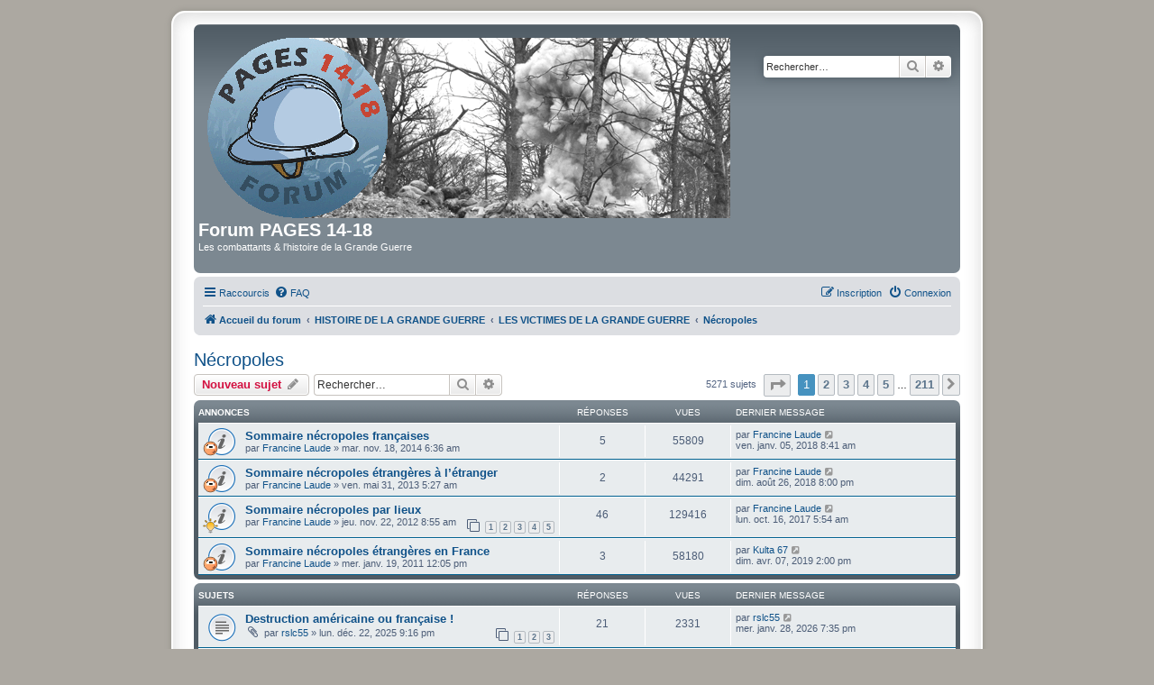

--- FILE ---
content_type: text/html; charset=UTF-8
request_url: https://forum.pages14-18.com/viewforum.php?f=19&sid=d8ceab013239bae0792f4d359dce3bc2
body_size: 11016
content:
<!DOCTYPE html>
<html dir="ltr" lang="fr">
<head>
<meta charset="utf-8" />
<meta http-equiv="X-UA-Compatible" content="IE=edge">
<meta name="viewport" content="width=device-width, initial-scale=1" />

<title>Nécropoles - Forum PAGES 14-18</title>

	<link rel="alternate" type="application/atom+xml" title="Flux - Forum PAGES 14-18" href="/feed?sid=53d0d683351f00110b1b16de0c982c2b">		<link rel="alternate" type="application/atom+xml" title="Flux - Tous les forums" href="/feed/forums?sid=53d0d683351f00110b1b16de0c982c2b">	<link rel="alternate" type="application/atom+xml" title="Flux - Nouveaux sujets" href="/feed/topics?sid=53d0d683351f00110b1b16de0c982c2b">	<link rel="alternate" type="application/atom+xml" title="Flux - Sujets actifs" href="/feed/topics_active?sid=53d0d683351f00110b1b16de0c982c2b">	<link rel="alternate" type="application/atom+xml" title="Flux - Forum - Nécropoles" href="/feed/forum/19?sid=53d0d683351f00110b1b16de0c982c2b">		
	<link rel="canonical" href="https://forum.pages14-18.com/viewforum.php?f=19">

<!--
	phpBB style name: prosilver Special Edition
	Based on style:   prosilver (this is the default phpBB3 style)
	Original author:  Tom Beddard ( http://www.subBlue.com/ )
	Modified by:      phpBB Limited ( https://www.phpbb.com/ )
-->


<link href="./styles/prosilver/theme/normalize.css?assets_version=45" rel="stylesheet">
<link href="./styles/prosilver/theme/base.css?assets_version=45" rel="stylesheet">
<link href="./styles/prosilver/theme/utilities.css?assets_version=45" rel="stylesheet">
<link href="./styles/prosilver/theme/common.css?assets_version=45" rel="stylesheet">
<link href="./styles/prosilver/theme/links.css?assets_version=45" rel="stylesheet">
<link href="./styles/prosilver/theme/content.css?assets_version=45" rel="stylesheet">
<link href="./styles/prosilver/theme/buttons.css?assets_version=45" rel="stylesheet">
<link href="./styles/prosilver/theme/cp.css?assets_version=45" rel="stylesheet">
<link href="./styles/prosilver/theme/forms.css?assets_version=45" rel="stylesheet">
<link href="./styles/prosilver/theme/icons.css?assets_version=45" rel="stylesheet">
<link href="./styles/prosilver/theme/colours.css?assets_version=45" rel="stylesheet">
<link href="./styles/prosilver/theme/responsive.css?assets_version=45" rel="stylesheet">

<link href="./assets/css/font-awesome.min.css?assets_version=45" rel="stylesheet">
<link href="./styles/prosilver_se/theme/stylesheet.css?assets_version=45" rel="stylesheet">
<link href="./styles/prosilver/theme/fr/stylesheet.css?assets_version=45" rel="stylesheet">




<!--[if lte IE 9]>
	<link href="./styles/prosilver/theme/tweaks.css?assets_version=45" rel="stylesheet">
<![endif]-->


<link href="./ext/rmcgirr83/elonw/styles/all/theme/elonw.css?assets_version=45" rel="stylesheet" media="screen" />



</head>
<body id="phpbb" class="nojs notouch section-viewforum ltr ">


<div id="wrap" class="wrap">
	<a id="top" class="top-anchor" accesskey="t"></a>
	<div id="page-header">
		<div class="headerbar" role="banner">
					<div class="inner">

			<div id="site-description" class="site-description">
				<a id="logo" class="logo" href="./index.php?sid=53d0d683351f00110b1b16de0c982c2b" title="Accueil du forum"><span class="site_logo"></span></a>
				<h1>Forum PAGES 14-18</h1>
				<p>Les combattants &amp; l'histoire de la Grande Guerre</p>
				<p class="skiplink"><a href="#start_here">Accéder au contenu</a></p>
			</div>

									<div id="search-box" class="search-box search-header" role="search">
				<form action="./search.php?sid=53d0d683351f00110b1b16de0c982c2b" method="get" id="search">
				<fieldset>
					<input name="keywords" id="keywords" type="search" maxlength="128" title="Rechercher par mots-clés" class="inputbox search tiny" size="20" value="" placeholder="Rechercher…" />
					<button class="button button-search" type="submit" title="Rechercher">
						<i class="icon fa-search fa-fw" aria-hidden="true"></i><span class="sr-only">Rechercher</span>
					</button>
					<a href="./search.php?sid=53d0d683351f00110b1b16de0c982c2b" class="button button-search-end" title="Recherche avancée">
						<i class="icon fa-cog fa-fw" aria-hidden="true"></i><span class="sr-only">Recherche avancée</span>
					</a>
					<input type="hidden" name="sid" value="53d0d683351f00110b1b16de0c982c2b" />

				</fieldset>
				</form>
			</div>
						
			</div>
					</div>
				<div class="navbar" role="navigation">
	<div class="inner">

	<ul id="nav-main" class="nav-main linklist" role="menubar">

		<li id="quick-links" class="quick-links dropdown-container responsive-menu" data-skip-responsive="true">
			<a href="#" class="dropdown-trigger">
				<i class="icon fa-bars fa-fw" aria-hidden="true"></i><span>Raccourcis</span>
			</a>
			<div class="dropdown">
				<div class="pointer"><div class="pointer-inner"></div></div>
				<ul class="dropdown-contents" role="menu">
					
											<li class="separator"></li>
																									<li>
								<a href="./search.php?search_id=unanswered&amp;sid=53d0d683351f00110b1b16de0c982c2b" role="menuitem">
									<i class="icon fa-file-o fa-fw icon-gray" aria-hidden="true"></i><span>Sujets sans réponse</span>
								</a>
							</li>
							<li>
								<a href="./search.php?search_id=active_topics&amp;sid=53d0d683351f00110b1b16de0c982c2b" role="menuitem">
									<i class="icon fa-file-o fa-fw icon-blue" aria-hidden="true"></i><span>Sujets actifs</span>
								</a>
							</li>
							<li class="separator"></li>
							<li>
								<a href="./search.php?sid=53d0d683351f00110b1b16de0c982c2b" role="menuitem">
									<i class="icon fa-search fa-fw" aria-hidden="true"></i><span>Rechercher</span>
								</a>
							</li>
					
										<li class="separator"></li>

									</ul>
			</div>
		</li>

				<li data-skip-responsive="true">
			<a href="/help/faq?sid=53d0d683351f00110b1b16de0c982c2b" rel="help" title="Foire aux questions" role="menuitem">
				<i class="icon fa-question-circle fa-fw" aria-hidden="true"></i><span>FAQ</span>
			</a>
		</li>
						
			<li class="rightside"  data-skip-responsive="true">
			<a href="./ucp.php?mode=login&amp;redirect=viewforum.php%3Ff%3D19&amp;sid=53d0d683351f00110b1b16de0c982c2b" title="Connexion" accesskey="x" role="menuitem">
				<i class="icon fa-power-off fa-fw" aria-hidden="true"></i><span>Connexion</span>
			</a>
		</li>
					<li class="rightside" data-skip-responsive="true">
				<a href="./ucp.php?mode=register&amp;sid=53d0d683351f00110b1b16de0c982c2b" role="menuitem">
					<i class="icon fa-pencil-square-o  fa-fw" aria-hidden="true"></i><span>Inscription</span>
				</a>
			</li>
						</ul>

	<ul id="nav-breadcrumbs" class="nav-breadcrumbs linklist navlinks" role="menubar">
				
		
		<li class="breadcrumbs" itemscope itemtype="https://schema.org/BreadcrumbList">

			
							<span class="crumb" itemtype="https://schema.org/ListItem" itemprop="itemListElement" itemscope><a itemprop="item" href="./index.php?sid=53d0d683351f00110b1b16de0c982c2b" accesskey="h" data-navbar-reference="index"><i class="icon fa-home fa-fw"></i><span itemprop="name">Accueil du forum</span></a><meta itemprop="position" content="1" /></span>

											
								<span class="crumb" itemtype="https://schema.org/ListItem" itemprop="itemListElement" itemscope data-forum-id="1"><a itemprop="item" href="./viewforum.php?f=1&amp;sid=53d0d683351f00110b1b16de0c982c2b"><span itemprop="name">HISTOIRE DE LA GRANDE GUERRE</span></a><meta itemprop="position" content="2" /></span>
															
								<span class="crumb" itemtype="https://schema.org/ListItem" itemprop="itemListElement" itemscope data-forum-id="83"><a itemprop="item" href="./viewforum.php?f=83&amp;sid=53d0d683351f00110b1b16de0c982c2b"><span itemprop="name">LES VICTIMES DE LA GRANDE GUERRE</span></a><meta itemprop="position" content="3" /></span>
															
								<span class="crumb" itemtype="https://schema.org/ListItem" itemprop="itemListElement" itemscope data-forum-id="19"><a itemprop="item" href="./viewforum.php?f=19&amp;sid=53d0d683351f00110b1b16de0c982c2b"><span itemprop="name">Nécropoles</span></a><meta itemprop="position" content="4" /></span>
							
					</li>

		
					<li class="rightside responsive-search">
				<a href="./search.php?sid=53d0d683351f00110b1b16de0c982c2b" title="Accéder aux paramètres avancés de la recherche" role="menuitem">
					<i class="icon fa-search fa-fw" aria-hidden="true"></i><span class="sr-only">Rechercher</span>
				</a>
			</li>
			</ul>

	</div>
</div>
	</div>

	
	<a id="start_here" class="anchor"></a>
	<div id="page-body" class="page-body" role="main">
		
		<h2 class="forum-title"><a href="./viewforum.php?f=19&amp;sid=53d0d683351f00110b1b16de0c982c2b">Nécropoles</a></h2>



	<div class="action-bar bar-top">

				
		<a href="./posting.php?mode=post&amp;f=19&amp;sid=53d0d683351f00110b1b16de0c982c2b" class="button" title="Publier un nouveau sujet">
							<span>Nouveau sujet</span> <i class="icon fa-pencil fa-fw" aria-hidden="true"></i>
					</a>
				
			<div class="search-box" role="search">
			<form method="get" id="forum-search" action="./search.php?sid=53d0d683351f00110b1b16de0c982c2b">
			<fieldset>
				<input class="inputbox search tiny" type="search" name="keywords" id="search_keywords" size="20" placeholder="Rechercher…" />
				<button class="button button-search" type="submit" title="Rechercher">
					<i class="icon fa-search fa-fw" aria-hidden="true"></i><span class="sr-only">Rechercher</span>
				</button>
				<a href="./search.php?fid%5B%5D=19&amp;sid=53d0d683351f00110b1b16de0c982c2b" class="button button-search-end" title="Recherche avancée">
					<i class="icon fa-cog fa-fw" aria-hidden="true"></i><span class="sr-only">Recherche avancée</span>
				</a>
				<input type="hidden" name="fid[0]" value="19" />
<input type="hidden" name="sid" value="53d0d683351f00110b1b16de0c982c2b" />

			</fieldset>
			</form>
		</div>
	
	<div class="pagination">
				5271 sujets
					<ul>
	<li class="dropdown-container dropdown-button-control dropdown-page-jump page-jump">
		<a class="button button-icon-only dropdown-trigger" href="#" title="Cliquez ici afin d’atteindre une page…" role="button"><i class="icon fa-level-down fa-rotate-270" aria-hidden="true"></i><span class="sr-only">Page <strong>1</strong> sur <strong>211</strong></span></a>
		<div class="dropdown">
			<div class="pointer"><div class="pointer-inner"></div></div>
			<ul class="dropdown-contents">
				<li>Aller sur la page :</li>
				<li class="page-jump-form">
					<input type="number" name="page-number" min="1" max="999999" title="Saisissez le numéro de la page que vous souhaitez atteindre" class="inputbox tiny" data-per-page="25" data-base-url=".&#x2F;viewforum.php&#x3F;f&#x3D;19&amp;amp&#x3B;sid&#x3D;53d0d683351f00110b1b16de0c982c2b" data-start-name="start" />
					<input class="button2" value="Aller" type="button" />
				</li>
			</ul>
		</div>
	</li>
		<li class="active"><span>1</span></li>
				<li><a class="button" href="./viewforum.php?f=19&amp;sid=53d0d683351f00110b1b16de0c982c2b&amp;start=25" role="button">2</a></li>
				<li><a class="button" href="./viewforum.php?f=19&amp;sid=53d0d683351f00110b1b16de0c982c2b&amp;start=50" role="button">3</a></li>
				<li><a class="button" href="./viewforum.php?f=19&amp;sid=53d0d683351f00110b1b16de0c982c2b&amp;start=75" role="button">4</a></li>
				<li><a class="button" href="./viewforum.php?f=19&amp;sid=53d0d683351f00110b1b16de0c982c2b&amp;start=100" role="button">5</a></li>
			<li class="ellipsis" role="separator"><span>…</span></li>
				<li><a class="button" href="./viewforum.php?f=19&amp;sid=53d0d683351f00110b1b16de0c982c2b&amp;start=5250" role="button">211</a></li>
				<li class="arrow next"><a class="button button-icon-only" href="./viewforum.php?f=19&amp;sid=53d0d683351f00110b1b16de0c982c2b&amp;start=25" rel="next" role="button"><i class="icon fa-chevron-right fa-fw" aria-hidden="true"></i><span class="sr-only">Suivant</span></a></li>
	</ul>
			</div>

	</div>




	
			<div class="forumbg announcement">
		<div class="inner">
		<ul class="topiclist">
			<li class="header">
				<dl class="row-item">
					<dt><div class="list-inner">Annonces</div></dt>
					<dd class="posts">Réponses</dd>
					<dd class="views">Vues</dd>
					<dd class="lastpost"><span>Dernier message</span></dd>
				</dl>
			</li>
		</ul>
		<ul class="topiclist topics">
	
				<li class="row bg1 announce">
						<dl class="row-item announce_read">
				<dt style="background-image: url('./images/icons/smile/redface.gif'); background-repeat: no-repeat;" title="Aucun message non lu">
										<div class="list-inner">
																		<a href="./viewtopic.php?t=31669&amp;sid=53d0d683351f00110b1b16de0c982c2b" class="topictitle">Sommaire nécropoles françaises</a>																								<br />
						
												<div class="responsive-show" style="display: none;">
							Dernier message par <a href="./memberlist.php?mode=viewprofile&amp;u=2814&amp;sid=53d0d683351f00110b1b16de0c982c2b" class="username">Francine Laude</a> &laquo; <a href="./viewtopic.php?p=493197&amp;sid=53d0d683351f00110b1b16de0c982c2b#p493197" title="Aller au dernier message"><time datetime="2018-01-05T07:41:59+00:00">ven. janv. 05, 2018 8:41 am</time></a>
													</div>
														<span class="responsive-show left-box" style="display: none;">Réponses : <strong>5</strong></span>
													
						<div class="topic-poster responsive-hide left-box">
																												par <a href="./memberlist.php?mode=viewprofile&amp;u=2814&amp;sid=53d0d683351f00110b1b16de0c982c2b" class="username">Francine Laude</a> &raquo; <time datetime="2014-11-18T05:36:46+00:00">mar. nov. 18, 2014 6:36 am</time>
																				</div>

						
											</div>
				</dt>
				<dd class="posts">5 <dfn>Réponses</dfn></dd>
				<dd class="views">55809 <dfn>Vues</dfn></dd>
				<dd class="lastpost">
					<span><dfn>Dernier message </dfn>par <a href="./memberlist.php?mode=viewprofile&amp;u=2814&amp;sid=53d0d683351f00110b1b16de0c982c2b" class="username">Francine Laude</a>													<a href="./viewtopic.php?p=493197&amp;sid=53d0d683351f00110b1b16de0c982c2b#p493197" title="Aller au dernier message">
								<i class="icon fa-external-link-square fa-fw icon-lightgray icon-md" aria-hidden="true"></i><span class="sr-only"></span>
							</a>
												<br /><time datetime="2018-01-05T07:41:59+00:00">ven. janv. 05, 2018 8:41 am</time>
					</span>
				</dd>
			</dl>
					</li>
		
	

	
	
				<li class="row bg2 announce">
						<dl class="row-item announce_read">
				<dt style="background-image: url('./images/icons/smile/redface.gif'); background-repeat: no-repeat;" title="Aucun message non lu">
										<div class="list-inner">
																		<a href="./viewtopic.php?t=61327&amp;sid=53d0d683351f00110b1b16de0c982c2b" class="topictitle">Sommaire nécropoles étrangères à l’étranger</a>																								<br />
						
												<div class="responsive-show" style="display: none;">
							Dernier message par <a href="./memberlist.php?mode=viewprofile&amp;u=2814&amp;sid=53d0d683351f00110b1b16de0c982c2b" class="username">Francine Laude</a> &laquo; <a href="./viewtopic.php?p=507531&amp;sid=53d0d683351f00110b1b16de0c982c2b#p507531" title="Aller au dernier message"><time datetime="2018-08-26T18:00:23+00:00">dim. août 26, 2018 8:00 pm</time></a>
													</div>
														<span class="responsive-show left-box" style="display: none;">Réponses : <strong>2</strong></span>
													
						<div class="topic-poster responsive-hide left-box">
																												par <a href="./memberlist.php?mode=viewprofile&amp;u=2814&amp;sid=53d0d683351f00110b1b16de0c982c2b" class="username">Francine Laude</a> &raquo; <time datetime="2013-05-31T03:27:23+00:00">ven. mai 31, 2013 5:27 am</time>
																				</div>

						
											</div>
				</dt>
				<dd class="posts">2 <dfn>Réponses</dfn></dd>
				<dd class="views">44291 <dfn>Vues</dfn></dd>
				<dd class="lastpost">
					<span><dfn>Dernier message </dfn>par <a href="./memberlist.php?mode=viewprofile&amp;u=2814&amp;sid=53d0d683351f00110b1b16de0c982c2b" class="username">Francine Laude</a>													<a href="./viewtopic.php?p=507531&amp;sid=53d0d683351f00110b1b16de0c982c2b#p507531" title="Aller au dernier message">
								<i class="icon fa-external-link-square fa-fw icon-lightgray icon-md" aria-hidden="true"></i><span class="sr-only"></span>
							</a>
												<br /><time datetime="2018-08-26T18:00:23+00:00">dim. août 26, 2018 8:00 pm</time>
					</span>
				</dd>
			</dl>
					</li>
		
	

	
	
				<li class="row bg1 announce">
						<dl class="row-item announce_read">
				<dt style="background-image: url('./images/icons/misc/thinking.gif'); background-repeat: no-repeat;" title="Aucun message non lu">
										<div class="list-inner">
																		<a href="./viewtopic.php?t=30171&amp;sid=53d0d683351f00110b1b16de0c982c2b" class="topictitle">Sommaire nécropoles par lieux</a>																								<br />
						
												<div class="responsive-show" style="display: none;">
							Dernier message par <a href="./memberlist.php?mode=viewprofile&amp;u=2814&amp;sid=53d0d683351f00110b1b16de0c982c2b" class="username">Francine Laude</a> &laquo; <a href="./viewtopic.php?p=238456&amp;sid=53d0d683351f00110b1b16de0c982c2b#p238456" title="Aller au dernier message"><time datetime="2017-10-16T03:54:51+00:00">lun. oct. 16, 2017 5:54 am</time></a>
													</div>
														<span class="responsive-show left-box" style="display: none;">Réponses : <strong>46</strong></span>
													
						<div class="topic-poster responsive-hide left-box">
																												par <a href="./memberlist.php?mode=viewprofile&amp;u=2814&amp;sid=53d0d683351f00110b1b16de0c982c2b" class="username">Francine Laude</a> &raquo; <time datetime="2012-11-22T07:55:38+00:00">jeu. nov. 22, 2012 8:55 am</time>
																				</div>

												<div class="pagination">
							<span><i class="icon fa-clone fa-fw" aria-hidden="true"></i></span>
							<ul>
															<li><a class="button" href="./viewtopic.php?t=30171&amp;sid=53d0d683351f00110b1b16de0c982c2b">1</a></li>
																							<li><a class="button" href="./viewtopic.php?t=30171&amp;sid=53d0d683351f00110b1b16de0c982c2b&amp;start=10">2</a></li>
																							<li><a class="button" href="./viewtopic.php?t=30171&amp;sid=53d0d683351f00110b1b16de0c982c2b&amp;start=20">3</a></li>
																							<li><a class="button" href="./viewtopic.php?t=30171&amp;sid=53d0d683351f00110b1b16de0c982c2b&amp;start=30">4</a></li>
																							<li><a class="button" href="./viewtopic.php?t=30171&amp;sid=53d0d683351f00110b1b16de0c982c2b&amp;start=40">5</a></li>
																																													</ul>
						</div>
						
											</div>
				</dt>
				<dd class="posts">46 <dfn>Réponses</dfn></dd>
				<dd class="views">129416 <dfn>Vues</dfn></dd>
				<dd class="lastpost">
					<span><dfn>Dernier message </dfn>par <a href="./memberlist.php?mode=viewprofile&amp;u=2814&amp;sid=53d0d683351f00110b1b16de0c982c2b" class="username">Francine Laude</a>													<a href="./viewtopic.php?p=238456&amp;sid=53d0d683351f00110b1b16de0c982c2b#p238456" title="Aller au dernier message">
								<i class="icon fa-external-link-square fa-fw icon-lightgray icon-md" aria-hidden="true"></i><span class="sr-only"></span>
							</a>
												<br /><time datetime="2017-10-16T03:54:51+00:00">lun. oct. 16, 2017 5:54 am</time>
					</span>
				</dd>
			</dl>
					</li>
		
	

	
	
				<li class="row bg2 announce">
						<dl class="row-item announce_read">
				<dt style="background-image: url('./images/icons/smile/redface.gif'); background-repeat: no-repeat;" title="Aucun message non lu">
										<div class="list-inner">
																		<a href="./viewtopic.php?t=28753&amp;sid=53d0d683351f00110b1b16de0c982c2b" class="topictitle">Sommaire nécropoles étrangères en France</a>																								<br />
						
												<div class="responsive-show" style="display: none;">
							Dernier message par <a href="./memberlist.php?mode=viewprofile&amp;u=23768&amp;sid=53d0d683351f00110b1b16de0c982c2b" class="username">Kulta 67</a> &laquo; <a href="./viewtopic.php?p=520745&amp;sid=53d0d683351f00110b1b16de0c982c2b#p520745" title="Aller au dernier message"><time datetime="2019-04-07T12:00:18+00:00">dim. avr. 07, 2019 2:00 pm</time></a>
													</div>
														<span class="responsive-show left-box" style="display: none;">Réponses : <strong>3</strong></span>
													
						<div class="topic-poster responsive-hide left-box">
																												par <a href="./memberlist.php?mode=viewprofile&amp;u=2814&amp;sid=53d0d683351f00110b1b16de0c982c2b" class="username">Francine Laude</a> &raquo; <time datetime="2011-01-19T11:05:32+00:00">mer. janv. 19, 2011 12:05 pm</time>
																				</div>

						
											</div>
				</dt>
				<dd class="posts">3 <dfn>Réponses</dfn></dd>
				<dd class="views">58180 <dfn>Vues</dfn></dd>
				<dd class="lastpost">
					<span><dfn>Dernier message </dfn>par <a href="./memberlist.php?mode=viewprofile&amp;u=23768&amp;sid=53d0d683351f00110b1b16de0c982c2b" class="username">Kulta 67</a>													<a href="./viewtopic.php?p=520745&amp;sid=53d0d683351f00110b1b16de0c982c2b#p520745" title="Aller au dernier message">
								<i class="icon fa-external-link-square fa-fw icon-lightgray icon-md" aria-hidden="true"></i><span class="sr-only"></span>
							</a>
												<br /><time datetime="2019-04-07T12:00:18+00:00">dim. avr. 07, 2019 2:00 pm</time>
					</span>
				</dd>
			</dl>
					</li>
		
	

			</ul>
		</div>
	</div>
	
			<div class="forumbg">
		<div class="inner">
		<ul class="topiclist">
			<li class="header">
				<dl class="row-item">
					<dt><div class="list-inner">Sujets</div></dt>
					<dd class="posts">Réponses</dd>
					<dd class="views">Vues</dd>
					<dd class="lastpost"><span>Dernier message</span></dd>
				</dl>
			</li>
		</ul>
		<ul class="topiclist topics">
	
				<li class="row bg1">
						<dl class="row-item topic_read">
				<dt title="Aucun message non lu">
										<div class="list-inner">
																		<a href="./viewtopic.php?t=81830&amp;sid=53d0d683351f00110b1b16de0c982c2b" class="topictitle">Destruction américaine ou française !</a>																								<br />
						
												<div class="responsive-show" style="display: none;">
							Dernier message par <a href="./memberlist.php?mode=viewprofile&amp;u=1085&amp;sid=53d0d683351f00110b1b16de0c982c2b" class="username">rslc55</a> &laquo; <a href="./viewtopic.php?p=605442&amp;sid=53d0d683351f00110b1b16de0c982c2b#p605442" title="Aller au dernier message"><time datetime="2026-01-28T18:35:48+00:00">mer. janv. 28, 2026 7:35 pm</time></a>
													</div>
														<span class="responsive-show left-box" style="display: none;">Réponses : <strong>21</strong></span>
													
						<div class="topic-poster responsive-hide left-box">
														<i class="icon fa-paperclip fa-fw" aria-hidden="true"></i>														par <a href="./memberlist.php?mode=viewprofile&amp;u=1085&amp;sid=53d0d683351f00110b1b16de0c982c2b" class="username">rslc55</a> &raquo; <time datetime="2025-12-22T20:16:54+00:00">lun. déc. 22, 2025 9:16 pm</time>
																				</div>

												<div class="pagination">
							<span><i class="icon fa-clone fa-fw" aria-hidden="true"></i></span>
							<ul>
															<li><a class="button" href="./viewtopic.php?t=81830&amp;sid=53d0d683351f00110b1b16de0c982c2b">1</a></li>
																							<li><a class="button" href="./viewtopic.php?t=81830&amp;sid=53d0d683351f00110b1b16de0c982c2b&amp;start=10">2</a></li>
																							<li><a class="button" href="./viewtopic.php?t=81830&amp;sid=53d0d683351f00110b1b16de0c982c2b&amp;start=20">3</a></li>
																																													</ul>
						</div>
						
											</div>
				</dt>
				<dd class="posts">21 <dfn>Réponses</dfn></dd>
				<dd class="views">2331 <dfn>Vues</dfn></dd>
				<dd class="lastpost">
					<span><dfn>Dernier message </dfn>par <a href="./memberlist.php?mode=viewprofile&amp;u=1085&amp;sid=53d0d683351f00110b1b16de0c982c2b" class="username">rslc55</a>													<a href="./viewtopic.php?p=605442&amp;sid=53d0d683351f00110b1b16de0c982c2b#p605442" title="Aller au dernier message">
								<i class="icon fa-external-link-square fa-fw icon-lightgray icon-md" aria-hidden="true"></i><span class="sr-only"></span>
							</a>
												<br /><time datetime="2026-01-28T18:35:48+00:00">mer. janv. 28, 2026 7:35 pm</time>
					</span>
				</dd>
			</dl>
					</li>
		
	

	
	
				<li class="row bg2">
						<dl class="row-item topic_read">
				<dt title="Aucun message non lu">
										<div class="list-inner">
																		<a href="./viewtopic.php?t=81967&amp;sid=53d0d683351f00110b1b16de0c982c2b" class="topictitle">Inscriptions sur stèles britanniques EPITAPHE</a>																								<br />
						
												<div class="responsive-show" style="display: none;">
							Dernier message par <a href="./memberlist.php?mode=viewprofile&amp;u=33436&amp;sid=53d0d683351f00110b1b16de0c982c2b" class="username">alain51</a> &laquo; <a href="./viewtopic.php?p=605428&amp;sid=53d0d683351f00110b1b16de0c982c2b#p605428" title="Aller au dernier message"><time datetime="2026-01-28T11:19:34+00:00">mer. janv. 28, 2026 12:19 pm</time></a>
													</div>
														<span class="responsive-show left-box" style="display: none;">Réponses : <strong>9</strong></span>
													
						<div class="topic-poster responsive-hide left-box">
														<i class="icon fa-paperclip fa-fw" aria-hidden="true"></i>														par <a href="./memberlist.php?mode=viewprofile&amp;u=33436&amp;sid=53d0d683351f00110b1b16de0c982c2b" class="username">alain51</a> &raquo; <time datetime="2026-01-26T10:48:58+00:00">lun. janv. 26, 2026 11:48 am</time>
																				</div>

						
											</div>
				</dt>
				<dd class="posts">9 <dfn>Réponses</dfn></dd>
				<dd class="views">549 <dfn>Vues</dfn></dd>
				<dd class="lastpost">
					<span><dfn>Dernier message </dfn>par <a href="./memberlist.php?mode=viewprofile&amp;u=33436&amp;sid=53d0d683351f00110b1b16de0c982c2b" class="username">alain51</a>													<a href="./viewtopic.php?p=605428&amp;sid=53d0d683351f00110b1b16de0c982c2b#p605428" title="Aller au dernier message">
								<i class="icon fa-external-link-square fa-fw icon-lightgray icon-md" aria-hidden="true"></i><span class="sr-only"></span>
							</a>
												<br /><time datetime="2026-01-28T11:19:34+00:00">mer. janv. 28, 2026 12:19 pm</time>
					</span>
				</dd>
			</dl>
					</li>
		
	

	
	
				<li class="row bg1">
						<dl class="row-item topic_read">
				<dt title="Aucun message non lu">
										<div class="list-inner">
																		<a href="./viewtopic.php?t=81914&amp;sid=53d0d683351f00110b1b16de0c982c2b" class="topictitle">Croix en fer forgée pour MPLF vue dans un cimetière de Loire-Atlantique</a>																								<br />
						
												<div class="responsive-show" style="display: none;">
							Dernier message par <a href="./memberlist.php?mode=viewprofile&amp;u=8984&amp;sid=53d0d683351f00110b1b16de0c982c2b" class="username">DIDIER14-18</a> &laquo; <a href="./viewtopic.php?p=605243&amp;sid=53d0d683351f00110b1b16de0c982c2b#p605243" title="Aller au dernier message"><time datetime="2026-01-24T15:10:30+00:00">sam. janv. 24, 2026 4:10 pm</time></a>
													</div>
														<span class="responsive-show left-box" style="display: none;">Réponses : <strong>4</strong></span>
													
						<div class="topic-poster responsive-hide left-box">
														<i class="icon fa-paperclip fa-fw" aria-hidden="true"></i>														par <a href="./memberlist.php?mode=viewprofile&amp;u=731&amp;sid=53d0d683351f00110b1b16de0c982c2b" class="username">Yann LE FLOC'H</a> &raquo; <time datetime="2026-01-13T16:48:35+00:00">mar. janv. 13, 2026 5:48 pm</time>
																				</div>

						
											</div>
				</dt>
				<dd class="posts">4 <dfn>Réponses</dfn></dd>
				<dd class="views">457 <dfn>Vues</dfn></dd>
				<dd class="lastpost">
					<span><dfn>Dernier message </dfn>par <a href="./memberlist.php?mode=viewprofile&amp;u=8984&amp;sid=53d0d683351f00110b1b16de0c982c2b" class="username">DIDIER14-18</a>													<a href="./viewtopic.php?p=605243&amp;sid=53d0d683351f00110b1b16de0c982c2b#p605243" title="Aller au dernier message">
								<i class="icon fa-external-link-square fa-fw icon-lightgray icon-md" aria-hidden="true"></i><span class="sr-only"></span>
							</a>
												<br /><time datetime="2026-01-24T15:10:30+00:00">sam. janv. 24, 2026 4:10 pm</time>
					</span>
				</dd>
			</dl>
					</li>
		
	

	
	
				<li class="row bg2">
						<dl class="row-item topic_read">
				<dt title="Aucun message non lu">
										<div class="list-inner">
																		<a href="./viewtopic.php?t=80873&amp;sid=53d0d683351f00110b1b16de0c982c2b" class="topictitle">recherches photos et renseignements sur les 3 cimetières qui existaient à bouchavesnes après 1918</a>																								<br />
						
												<div class="responsive-show" style="display: none;">
							Dernier message par <a href="./memberlist.php?mode=viewprofile&amp;u=5003&amp;sid=53d0d683351f00110b1b16de0c982c2b" class="username">JeanMiche</a> &laquo; <a href="./viewtopic.php?p=605094&amp;sid=53d0d683351f00110b1b16de0c982c2b#p605094" title="Aller au dernier message"><time datetime="2026-01-21T10:45:41+00:00">mer. janv. 21, 2026 11:45 am</time></a>
													</div>
														<span class="responsive-show left-box" style="display: none;">Réponses : <strong>10</strong></span>
													
						<div class="topic-poster responsive-hide left-box">
														<i class="icon fa-paperclip fa-fw" aria-hidden="true"></i>														par <a href="./memberlist.php?mode=viewprofile&amp;u=31792&amp;sid=53d0d683351f00110b1b16de0c982c2b" class="username">laflamme80</a> &raquo; <time datetime="2025-02-03T17:14:02+00:00">lun. févr. 03, 2025 6:14 pm</time>
																				</div>

												<div class="pagination">
							<span><i class="icon fa-clone fa-fw" aria-hidden="true"></i></span>
							<ul>
															<li><a class="button" href="./viewtopic.php?t=80873&amp;sid=53d0d683351f00110b1b16de0c982c2b">1</a></li>
																							<li><a class="button" href="./viewtopic.php?t=80873&amp;sid=53d0d683351f00110b1b16de0c982c2b&amp;start=10">2</a></li>
																																													</ul>
						</div>
						
											</div>
				</dt>
				<dd class="posts">10 <dfn>Réponses</dfn></dd>
				<dd class="views">15506 <dfn>Vues</dfn></dd>
				<dd class="lastpost">
					<span><dfn>Dernier message </dfn>par <a href="./memberlist.php?mode=viewprofile&amp;u=5003&amp;sid=53d0d683351f00110b1b16de0c982c2b" class="username">JeanMiche</a>													<a href="./viewtopic.php?p=605094&amp;sid=53d0d683351f00110b1b16de0c982c2b#p605094" title="Aller au dernier message">
								<i class="icon fa-external-link-square fa-fw icon-lightgray icon-md" aria-hidden="true"></i><span class="sr-only"></span>
							</a>
												<br /><time datetime="2026-01-21T10:45:41+00:00">mer. janv. 21, 2026 11:45 am</time>
					</span>
				</dd>
			</dl>
					</li>
		
	

	
	
				<li class="row bg1">
						<dl class="row-item topic_read">
				<dt title="Aucun message non lu">
										<div class="list-inner">
																		<a href="./viewtopic.php?t=75777&amp;sid=53d0d683351f00110b1b16de0c982c2b" class="topictitle">Cimetière militaire d'Hédevaux aux Éparges</a>																								<br />
						
												<div class="responsive-show" style="display: none;">
							Dernier message par <a href="./memberlist.php?mode=viewprofile&amp;u=22866&amp;sid=53d0d683351f00110b1b16de0c982c2b" class="username">tet2lar</a> &laquo; <a href="./viewtopic.php?p=604630&amp;sid=53d0d683351f00110b1b16de0c982c2b#p604630" title="Aller au dernier message"><time datetime="2026-01-08T14:55:35+00:00">jeu. janv. 08, 2026 3:55 pm</time></a>
													</div>
														<span class="responsive-show left-box" style="display: none;">Réponses : <strong>11</strong></span>
													
						<div class="topic-poster responsive-hide left-box">
														<i class="icon fa-paperclip fa-fw" aria-hidden="true"></i>														par <a href="./memberlist.php?mode=viewprofile&amp;u=4222&amp;sid=53d0d683351f00110b1b16de0c982c2b" class="username">italique</a> &raquo; <time datetime="2021-10-28T15:49:44+00:00">jeu. oct. 28, 2021 5:49 pm</time>
																				</div>

												<div class="pagination">
							<span><i class="icon fa-clone fa-fw" aria-hidden="true"></i></span>
							<ul>
															<li><a class="button" href="./viewtopic.php?t=75777&amp;sid=53d0d683351f00110b1b16de0c982c2b">1</a></li>
																							<li><a class="button" href="./viewtopic.php?t=75777&amp;sid=53d0d683351f00110b1b16de0c982c2b&amp;start=10">2</a></li>
																																													</ul>
						</div>
						
											</div>
				</dt>
				<dd class="posts">11 <dfn>Réponses</dfn></dd>
				<dd class="views">3351 <dfn>Vues</dfn></dd>
				<dd class="lastpost">
					<span><dfn>Dernier message </dfn>par <a href="./memberlist.php?mode=viewprofile&amp;u=22866&amp;sid=53d0d683351f00110b1b16de0c982c2b" class="username">tet2lar</a>													<a href="./viewtopic.php?p=604630&amp;sid=53d0d683351f00110b1b16de0c982c2b#p604630" title="Aller au dernier message">
								<i class="icon fa-external-link-square fa-fw icon-lightgray icon-md" aria-hidden="true"></i><span class="sr-only"></span>
							</a>
												<br /><time datetime="2026-01-08T14:55:35+00:00">jeu. janv. 08, 2026 3:55 pm</time>
					</span>
				</dd>
			</dl>
					</li>
		
	

	
	
				<li class="row bg2">
						<dl class="row-item topic_read">
				<dt title="Aucun message non lu">
										<div class="list-inner">
																		<a href="./viewtopic.php?t=81433&amp;sid=53d0d683351f00110b1b16de0c982c2b" class="topictitle">Les erreurs sur les plaques émaillées des cimetières</a>																								<br />
						
												<div class="responsive-show" style="display: none;">
							Dernier message par <a href="./memberlist.php?mode=viewprofile&amp;u=33436&amp;sid=53d0d683351f00110b1b16de0c982c2b" class="username">alain51</a> &laquo; <a href="./viewtopic.php?p=604462&amp;sid=53d0d683351f00110b1b16de0c982c2b#p604462" title="Aller au dernier message"><time datetime="2026-01-04T15:29:04+00:00">dim. janv. 04, 2026 4:29 pm</time></a>
													</div>
														<span class="responsive-show left-box" style="display: none;">Réponses : <strong>79</strong></span>
													
						<div class="topic-poster responsive-hide left-box">
														<i class="icon fa-paperclip fa-fw" aria-hidden="true"></i>														par <a href="./memberlist.php?mode=viewprofile&amp;u=33436&amp;sid=53d0d683351f00110b1b16de0c982c2b" class="username">alain51</a> &raquo; <time datetime="2025-08-18T15:11:28+00:00">lun. août 18, 2025 5:11 pm</time>
																				</div>

												<div class="pagination">
							<span><i class="icon fa-clone fa-fw" aria-hidden="true"></i></span>
							<ul>
															<li><a class="button" href="./viewtopic.php?t=81433&amp;sid=53d0d683351f00110b1b16de0c982c2b">1</a></li>
																							<li class="ellipsis"><span>…</span></li>
																							<li><a class="button" href="./viewtopic.php?t=81433&amp;sid=53d0d683351f00110b1b16de0c982c2b&amp;start=30">4</a></li>
																							<li><a class="button" href="./viewtopic.php?t=81433&amp;sid=53d0d683351f00110b1b16de0c982c2b&amp;start=40">5</a></li>
																							<li><a class="button" href="./viewtopic.php?t=81433&amp;sid=53d0d683351f00110b1b16de0c982c2b&amp;start=50">6</a></li>
																							<li><a class="button" href="./viewtopic.php?t=81433&amp;sid=53d0d683351f00110b1b16de0c982c2b&amp;start=60">7</a></li>
																							<li><a class="button" href="./viewtopic.php?t=81433&amp;sid=53d0d683351f00110b1b16de0c982c2b&amp;start=70">8</a></li>
																																													</ul>
						</div>
						
											</div>
				</dt>
				<dd class="posts">79 <dfn>Réponses</dfn></dd>
				<dd class="views">9938 <dfn>Vues</dfn></dd>
				<dd class="lastpost">
					<span><dfn>Dernier message </dfn>par <a href="./memberlist.php?mode=viewprofile&amp;u=33436&amp;sid=53d0d683351f00110b1b16de0c982c2b" class="username">alain51</a>													<a href="./viewtopic.php?p=604462&amp;sid=53d0d683351f00110b1b16de0c982c2b#p604462" title="Aller au dernier message">
								<i class="icon fa-external-link-square fa-fw icon-lightgray icon-md" aria-hidden="true"></i><span class="sr-only"></span>
							</a>
												<br /><time datetime="2026-01-04T15:29:04+00:00">dim. janv. 04, 2026 4:29 pm</time>
					</span>
				</dd>
			</dl>
					</li>
		
	

	
	
				<li class="row bg1">
						<dl class="row-item topic_read">
				<dt style="background-image: url('./images/icons/misc/fire.gif'); background-repeat: no-repeat;" title="Aucun message non lu">
										<div class="list-inner">
																		<a href="./viewtopic.php?t=26637&amp;sid=53d0d683351f00110b1b16de0c982c2b" class="topictitle">Re: Tués et/ou disparus en août 1914 dans les Ardennes (08)</a>																								<br />
						
												<div class="responsive-show" style="display: none;">
							Dernier message par <a href="./memberlist.php?mode=viewprofile&amp;u=111&amp;sid=53d0d683351f00110b1b16de0c982c2b" class="username">bernard berthion</a> &laquo; <a href="./viewtopic.php?p=604403&amp;sid=53d0d683351f00110b1b16de0c982c2b#p604403" title="Aller au dernier message"><time datetime="2026-01-03T10:09:09+00:00">sam. janv. 03, 2026 11:09 am</time></a>
													</div>
														<span class="responsive-show left-box" style="display: none;">Réponses : <strong>1181</strong></span>
													
						<div class="topic-poster responsive-hide left-box">
														<i class="icon fa-paperclip fa-fw" aria-hidden="true"></i>														par <a href="./memberlist.php?mode=viewprofile&amp;u=111&amp;sid=53d0d683351f00110b1b16de0c982c2b" class="username">bernard berthion</a> &raquo; <time datetime="2008-06-28T16:52:04+00:00">sam. juin 28, 2008 6:52 pm</time>
																				</div>

												<div class="pagination">
							<span><i class="icon fa-clone fa-fw" aria-hidden="true"></i></span>
							<ul>
															<li><a class="button" href="./viewtopic.php?t=26637&amp;sid=53d0d683351f00110b1b16de0c982c2b">1</a></li>
																							<li class="ellipsis"><span>…</span></li>
																							<li><a class="button" href="./viewtopic.php?t=26637&amp;sid=53d0d683351f00110b1b16de0c982c2b&amp;start=1140">115</a></li>
																							<li><a class="button" href="./viewtopic.php?t=26637&amp;sid=53d0d683351f00110b1b16de0c982c2b&amp;start=1150">116</a></li>
																							<li><a class="button" href="./viewtopic.php?t=26637&amp;sid=53d0d683351f00110b1b16de0c982c2b&amp;start=1160">117</a></li>
																							<li><a class="button" href="./viewtopic.php?t=26637&amp;sid=53d0d683351f00110b1b16de0c982c2b&amp;start=1170">118</a></li>
																							<li><a class="button" href="./viewtopic.php?t=26637&amp;sid=53d0d683351f00110b1b16de0c982c2b&amp;start=1180">119</a></li>
																																													</ul>
						</div>
						
											</div>
				</dt>
				<dd class="posts">1181 <dfn>Réponses</dfn></dd>
				<dd class="views">334859 <dfn>Vues</dfn></dd>
				<dd class="lastpost">
					<span><dfn>Dernier message </dfn>par <a href="./memberlist.php?mode=viewprofile&amp;u=111&amp;sid=53d0d683351f00110b1b16de0c982c2b" class="username">bernard berthion</a>													<a href="./viewtopic.php?p=604403&amp;sid=53d0d683351f00110b1b16de0c982c2b#p604403" title="Aller au dernier message">
								<i class="icon fa-external-link-square fa-fw icon-lightgray icon-md" aria-hidden="true"></i><span class="sr-only"></span>
							</a>
												<br /><time datetime="2026-01-03T10:09:09+00:00">sam. janv. 03, 2026 11:09 am</time>
					</span>
				</dd>
			</dl>
					</li>
		
	

	
	
				<li class="row bg2">
						<dl class="row-item topic_read">
				<dt style="background-image: url('./images/icons/misc/fire.gif'); background-repeat: no-repeat;" title="Aucun message non lu">
										<div class="list-inner">
																		<a href="./viewtopic.php?t=29470&amp;sid=53d0d683351f00110b1b16de0c982c2b" class="topictitle">Les disparus de Fossé (  Ardennes ; 1914 )</a>																								<br />
						
												<div class="responsive-show" style="display: none;">
							Dernier message par <a href="./memberlist.php?mode=viewprofile&amp;u=32964&amp;sid=53d0d683351f00110b1b16de0c982c2b" class="username">Delahaie</a> &laquo; <a href="./viewtopic.php?p=604360&amp;sid=53d0d683351f00110b1b16de0c982c2b#p604360" title="Aller au dernier message"><time datetime="2026-01-01T18:34:13+00:00">jeu. janv. 01, 2026 7:34 pm</time></a>
													</div>
														<span class="responsive-show left-box" style="display: none;">Réponses : <strong>96</strong></span>
													
						<div class="topic-poster responsive-hide left-box">
														<i class="icon fa-paperclip fa-fw" aria-hidden="true"></i>														par <a href="./memberlist.php?mode=viewprofile&amp;u=10214&amp;sid=53d0d683351f00110b1b16de0c982c2b" class="username">Fred85</a> &raquo; <time datetime="2011-12-08T17:23:53+00:00">jeu. déc. 08, 2011 6:23 pm</time>
																				</div>

												<div class="pagination">
							<span><i class="icon fa-clone fa-fw" aria-hidden="true"></i></span>
							<ul>
															<li><a class="button" href="./viewtopic.php?t=29470&amp;sid=53d0d683351f00110b1b16de0c982c2b">1</a></li>
																							<li class="ellipsis"><span>…</span></li>
																							<li><a class="button" href="./viewtopic.php?t=29470&amp;sid=53d0d683351f00110b1b16de0c982c2b&amp;start=50">6</a></li>
																							<li><a class="button" href="./viewtopic.php?t=29470&amp;sid=53d0d683351f00110b1b16de0c982c2b&amp;start=60">7</a></li>
																							<li><a class="button" href="./viewtopic.php?t=29470&amp;sid=53d0d683351f00110b1b16de0c982c2b&amp;start=70">8</a></li>
																							<li><a class="button" href="./viewtopic.php?t=29470&amp;sid=53d0d683351f00110b1b16de0c982c2b&amp;start=80">9</a></li>
																							<li><a class="button" href="./viewtopic.php?t=29470&amp;sid=53d0d683351f00110b1b16de0c982c2b&amp;start=90">10</a></li>
																																													</ul>
						</div>
						
											</div>
				</dt>
				<dd class="posts">96 <dfn>Réponses</dfn></dd>
				<dd class="views">47747 <dfn>Vues</dfn></dd>
				<dd class="lastpost">
					<span><dfn>Dernier message </dfn>par <a href="./memberlist.php?mode=viewprofile&amp;u=32964&amp;sid=53d0d683351f00110b1b16de0c982c2b" class="username">Delahaie</a>													<a href="./viewtopic.php?p=604360&amp;sid=53d0d683351f00110b1b16de0c982c2b#p604360" title="Aller au dernier message">
								<i class="icon fa-external-link-square fa-fw icon-lightgray icon-md" aria-hidden="true"></i><span class="sr-only"></span>
							</a>
												<br /><time datetime="2026-01-01T18:34:13+00:00">jeu. janv. 01, 2026 7:34 pm</time>
					</span>
				</dd>
			</dl>
					</li>
		
	

	
	
				<li class="row bg1">
						<dl class="row-item topic_read">
				<dt style="background-image: url('./images/icons/misc/fire.gif'); background-repeat: no-repeat;" title="Aucun message non lu">
										<div class="list-inner">
																		<a href="./viewtopic.php?t=30625&amp;sid=53d0d683351f00110b1b16de0c982c2b" class="topictitle">Pertes des 93 et 293ème RI</a>																								<br />
						
												<div class="responsive-show" style="display: none;">
							Dernier message par <a href="./memberlist.php?mode=viewprofile&amp;u=10214&amp;sid=53d0d683351f00110b1b16de0c982c2b" class="username">Fred85</a> &laquo; <a href="./viewtopic.php?p=604342&amp;sid=53d0d683351f00110b1b16de0c982c2b#p604342" title="Aller au dernier message"><time datetime="2026-01-01T14:00:04+00:00">jeu. janv. 01, 2026 3:00 pm</time></a>
													</div>
														<span class="responsive-show left-box" style="display: none;">Réponses : <strong>114</strong></span>
													
						<div class="topic-poster responsive-hide left-box">
																												par <a href="./memberlist.php?mode=viewprofile&amp;u=3614&amp;sid=53d0d683351f00110b1b16de0c982c2b" class="username">glauc85</a> &raquo; <time datetime="2013-09-01T19:02:52+00:00">dim. sept. 01, 2013 9:02 pm</time>
																				</div>

												<div class="pagination">
							<span><i class="icon fa-clone fa-fw" aria-hidden="true"></i></span>
							<ul>
															<li><a class="button" href="./viewtopic.php?t=30625&amp;sid=53d0d683351f00110b1b16de0c982c2b">1</a></li>
																							<li class="ellipsis"><span>…</span></li>
																							<li><a class="button" href="./viewtopic.php?t=30625&amp;sid=53d0d683351f00110b1b16de0c982c2b&amp;start=70">8</a></li>
																							<li><a class="button" href="./viewtopic.php?t=30625&amp;sid=53d0d683351f00110b1b16de0c982c2b&amp;start=80">9</a></li>
																							<li><a class="button" href="./viewtopic.php?t=30625&amp;sid=53d0d683351f00110b1b16de0c982c2b&amp;start=90">10</a></li>
																							<li><a class="button" href="./viewtopic.php?t=30625&amp;sid=53d0d683351f00110b1b16de0c982c2b&amp;start=100">11</a></li>
																							<li><a class="button" href="./viewtopic.php?t=30625&amp;sid=53d0d683351f00110b1b16de0c982c2b&amp;start=110">12</a></li>
																																													</ul>
						</div>
						
											</div>
				</dt>
				<dd class="posts">114 <dfn>Réponses</dfn></dd>
				<dd class="views">42321 <dfn>Vues</dfn></dd>
				<dd class="lastpost">
					<span><dfn>Dernier message </dfn>par <a href="./memberlist.php?mode=viewprofile&amp;u=10214&amp;sid=53d0d683351f00110b1b16de0c982c2b" class="username">Fred85</a>													<a href="./viewtopic.php?p=604342&amp;sid=53d0d683351f00110b1b16de0c982c2b#p604342" title="Aller au dernier message">
								<i class="icon fa-external-link-square fa-fw icon-lightgray icon-md" aria-hidden="true"></i><span class="sr-only"></span>
							</a>
												<br /><time datetime="2026-01-01T14:00:04+00:00">jeu. janv. 01, 2026 3:00 pm</time>
					</span>
				</dd>
			</dl>
					</li>
		
	

	
	
				<li class="row bg2">
						<dl class="row-item topic_read">
				<dt style="background-image: url('./images/icons/smile/redface.gif'); background-repeat: no-repeat;" title="Aucun message non lu">
										<div class="list-inner">
																		<a href="./viewtopic.php?t=29001&amp;sid=53d0d683351f00110b1b16de0c982c2b" class="topictitle">Re: Nécropoles françaises, ossuaires, monuments, tombes isolées etc N° 36</a>																								<br />
						
												<div class="responsive-show" style="display: none;">
							Dernier message par <a href="./memberlist.php?mode=viewprofile&amp;u=4108&amp;sid=53d0d683351f00110b1b16de0c982c2b" class="username">MuseeVoieSacree</a> &laquo; <a href="./viewtopic.php?p=604046&amp;sid=53d0d683351f00110b1b16de0c982c2b#p604046" title="Aller au dernier message"><time datetime="2025-12-20T18:33:18+00:00">sam. déc. 20, 2025 7:33 pm</time></a>
													</div>
														<span class="responsive-show left-box" style="display: none;">Réponses : <strong>13</strong></span>
													
						<div class="topic-poster responsive-hide left-box">
														<i class="icon fa-paperclip fa-fw" aria-hidden="true"></i>														par <a href="./memberlist.php?mode=viewprofile&amp;u=380&amp;sid=53d0d683351f00110b1b16de0c982c2b" class="username">mounette_girl</a> &raquo; <time datetime="2011-05-03T09:47:12+00:00">mar. mai 03, 2011 11:47 am</time>
																				</div>

												<div class="pagination">
							<span><i class="icon fa-clone fa-fw" aria-hidden="true"></i></span>
							<ul>
															<li><a class="button" href="./viewtopic.php?t=29001&amp;sid=53d0d683351f00110b1b16de0c982c2b">1</a></li>
																							<li><a class="button" href="./viewtopic.php?t=29001&amp;sid=53d0d683351f00110b1b16de0c982c2b&amp;start=10">2</a></li>
																																													</ul>
						</div>
						
											</div>
				</dt>
				<dd class="posts">13 <dfn>Réponses</dfn></dd>
				<dd class="views">4836 <dfn>Vues</dfn></dd>
				<dd class="lastpost">
					<span><dfn>Dernier message </dfn>par <a href="./memberlist.php?mode=viewprofile&amp;u=4108&amp;sid=53d0d683351f00110b1b16de0c982c2b" class="username">MuseeVoieSacree</a>													<a href="./viewtopic.php?p=604046&amp;sid=53d0d683351f00110b1b16de0c982c2b#p604046" title="Aller au dernier message">
								<i class="icon fa-external-link-square fa-fw icon-lightgray icon-md" aria-hidden="true"></i><span class="sr-only"></span>
							</a>
												<br /><time datetime="2025-12-20T18:33:18+00:00">sam. déc. 20, 2025 7:33 pm</time>
					</span>
				</dd>
			</dl>
					</li>
		
	

	
	
				<li class="row bg1">
						<dl class="row-item topic_read">
				<dt title="Aucun message non lu">
										<div class="list-inner">
																		<a href="./viewtopic.php?t=81814&amp;sid=53d0d683351f00110b1b16de0c982c2b" class="topictitle">propose de faire photos à la NN cléry sur somme</a>																								<br />
						
												<div class="responsive-show" style="display: none;">
							Dernier message par <a href="./memberlist.php?mode=viewprofile&amp;u=31792&amp;sid=53d0d683351f00110b1b16de0c982c2b" class="username">laflamme80</a> &laquo; <a href="./viewtopic.php?p=604028&amp;sid=53d0d683351f00110b1b16de0c982c2b#p604028" title="Aller au dernier message"><time datetime="2025-12-19T18:12:06+00:00">ven. déc. 19, 2025 7:12 pm</time></a>
													</div>
														<span class="responsive-show left-box" style="display: none;">Réponses : <strong>3</strong></span>
													
						<div class="topic-poster responsive-hide left-box">
																												par <a href="./memberlist.php?mode=viewprofile&amp;u=31792&amp;sid=53d0d683351f00110b1b16de0c982c2b" class="username">laflamme80</a> &raquo; <time datetime="2025-12-18T17:22:59+00:00">jeu. déc. 18, 2025 6:22 pm</time>
																				</div>

						
											</div>
				</dt>
				<dd class="posts">3 <dfn>Réponses</dfn></dd>
				<dd class="views">521 <dfn>Vues</dfn></dd>
				<dd class="lastpost">
					<span><dfn>Dernier message </dfn>par <a href="./memberlist.php?mode=viewprofile&amp;u=31792&amp;sid=53d0d683351f00110b1b16de0c982c2b" class="username">laflamme80</a>													<a href="./viewtopic.php?p=604028&amp;sid=53d0d683351f00110b1b16de0c982c2b#p604028" title="Aller au dernier message">
								<i class="icon fa-external-link-square fa-fw icon-lightgray icon-md" aria-hidden="true"></i><span class="sr-only"></span>
							</a>
												<br /><time datetime="2025-12-19T18:12:06+00:00">ven. déc. 19, 2025 7:12 pm</time>
					</span>
				</dd>
			</dl>
					</li>
		
	

	
	
				<li class="row bg2">
						<dl class="row-item topic_read">
				<dt style="background-image: url('./images/icons/misc/fire.gif'); background-repeat: no-repeat;" title="Aucun message non lu">
										<div class="list-inner">
																		<a href="./viewtopic.php?t=27490&amp;sid=53d0d683351f00110b1b16de0c982c2b" class="topictitle">Cimetières provisoires (Argonne).</a>																								<br />
						
												<div class="responsive-show" style="display: none;">
							Dernier message par <a href="./memberlist.php?mode=viewprofile&amp;u=4108&amp;sid=53d0d683351f00110b1b16de0c982c2b" class="username">MuseeVoieSacree</a> &laquo; <a href="./viewtopic.php?p=603544&amp;sid=53d0d683351f00110b1b16de0c982c2b#p603544" title="Aller au dernier message"><time datetime="2025-12-05T19:24:41+00:00">ven. déc. 05, 2025 8:24 pm</time></a>
													</div>
														<span class="responsive-show left-box" style="display: none;">Réponses : <strong>121</strong></span>
													
						<div class="topic-poster responsive-hide left-box">
														<i class="icon fa-paperclip fa-fw" aria-hidden="true"></i>														par <a href="./memberlist.php?mode=viewprofile&amp;u=806&amp;sid=53d0d683351f00110b1b16de0c982c2b" class="username">Frederic RADET</a> &raquo; <time datetime="2009-05-06T19:58:24+00:00">mer. mai 06, 2009 9:58 pm</time>
																				</div>

												<div class="pagination">
							<span><i class="icon fa-clone fa-fw" aria-hidden="true"></i></span>
							<ul>
															<li><a class="button" href="./viewtopic.php?t=27490&amp;sid=53d0d683351f00110b1b16de0c982c2b">1</a></li>
																							<li class="ellipsis"><span>…</span></li>
																							<li><a class="button" href="./viewtopic.php?t=27490&amp;sid=53d0d683351f00110b1b16de0c982c2b&amp;start=80">9</a></li>
																							<li><a class="button" href="./viewtopic.php?t=27490&amp;sid=53d0d683351f00110b1b16de0c982c2b&amp;start=90">10</a></li>
																							<li><a class="button" href="./viewtopic.php?t=27490&amp;sid=53d0d683351f00110b1b16de0c982c2b&amp;start=100">11</a></li>
																							<li><a class="button" href="./viewtopic.php?t=27490&amp;sid=53d0d683351f00110b1b16de0c982c2b&amp;start=110">12</a></li>
																							<li><a class="button" href="./viewtopic.php?t=27490&amp;sid=53d0d683351f00110b1b16de0c982c2b&amp;start=120">13</a></li>
																																													</ul>
						</div>
						
											</div>
				</dt>
				<dd class="posts">121 <dfn>Réponses</dfn></dd>
				<dd class="views">45790 <dfn>Vues</dfn></dd>
				<dd class="lastpost">
					<span><dfn>Dernier message </dfn>par <a href="./memberlist.php?mode=viewprofile&amp;u=4108&amp;sid=53d0d683351f00110b1b16de0c982c2b" class="username">MuseeVoieSacree</a>													<a href="./viewtopic.php?p=603544&amp;sid=53d0d683351f00110b1b16de0c982c2b#p603544" title="Aller au dernier message">
								<i class="icon fa-external-link-square fa-fw icon-lightgray icon-md" aria-hidden="true"></i><span class="sr-only"></span>
							</a>
												<br /><time datetime="2025-12-05T19:24:41+00:00">ven. déc. 05, 2025 8:24 pm</time>
					</span>
				</dd>
			</dl>
					</li>
		
	

	
	
				<li class="row bg1">
						<dl class="row-item topic_read">
				<dt style="background-image: url('./images/icons/misc/fire.gif'); background-repeat: no-repeat;" title="Aucun message non lu">
										<div class="list-inner">
																		<a href="./viewtopic.php?t=31636&amp;sid=53d0d683351f00110b1b16de0c982c2b" class="topictitle">Tué à l'ennemi à Chambouillat</a>																								<br />
						
												<div class="responsive-show" style="display: none;">
							Dernier message par <a href="./memberlist.php?mode=viewprofile&amp;u=2099&amp;sid=53d0d683351f00110b1b16de0c982c2b" class="username">Cyrille</a> &laquo; <a href="./viewtopic.php?p=603470&amp;sid=53d0d683351f00110b1b16de0c982c2b#p603470" title="Aller au dernier message"><time datetime="2025-12-03T10:44:47+00:00">mer. déc. 03, 2025 11:44 am</time></a>
													</div>
														<span class="responsive-show left-box" style="display: none;">Réponses : <strong>7</strong></span>
													
						<div class="topic-poster responsive-hide left-box">
																												par <a href="./memberlist.php?mode=viewprofile&amp;u=13371&amp;sid=53d0d683351f00110b1b16de0c982c2b" class="username">Maurice38</a> &raquo; <time datetime="2014-11-10T16:25:56+00:00">lun. nov. 10, 2014 5:25 pm</time>
																				</div>

						
											</div>
				</dt>
				<dd class="posts">7 <dfn>Réponses</dfn></dd>
				<dd class="views">1839 <dfn>Vues</dfn></dd>
				<dd class="lastpost">
					<span><dfn>Dernier message </dfn>par <a href="./memberlist.php?mode=viewprofile&amp;u=2099&amp;sid=53d0d683351f00110b1b16de0c982c2b" class="username">Cyrille</a>													<a href="./viewtopic.php?p=603470&amp;sid=53d0d683351f00110b1b16de0c982c2b#p603470" title="Aller au dernier message">
								<i class="icon fa-external-link-square fa-fw icon-lightgray icon-md" aria-hidden="true"></i><span class="sr-only"></span>
							</a>
												<br /><time datetime="2025-12-03T10:44:47+00:00">mer. déc. 03, 2025 11:44 am</time>
					</span>
				</dd>
			</dl>
					</li>
		
	

	
	
				<li class="row bg2">
						<dl class="row-item topic_read">
				<dt title="Aucun message non lu">
										<div class="list-inner">
																		<a href="./viewtopic.php?t=81756&amp;sid=53d0d683351f00110b1b16de0c982c2b" class="topictitle">Croix celtiques</a>																								<br />
						
												<div class="responsive-show" style="display: none;">
							Dernier message par <a href="./memberlist.php?mode=viewprofile&amp;u=33665&amp;sid=53d0d683351f00110b1b16de0c982c2b" class="username">GuillaumeG85</a> &laquo; <a href="./viewtopic.php?p=603336&amp;sid=53d0d683351f00110b1b16de0c982c2b#p603336" title="Aller au dernier message"><time datetime="2025-11-29T22:45:53+00:00">sam. nov. 29, 2025 11:45 pm</time></a>
													</div>
														<span class="responsive-show left-box" style="display: none;">Réponses : <strong>2</strong></span>
													
						<div class="topic-poster responsive-hide left-box">
														<i class="icon fa-paperclip fa-fw" aria-hidden="true"></i>														par <a href="./memberlist.php?mode=viewprofile&amp;u=33665&amp;sid=53d0d683351f00110b1b16de0c982c2b" class="username">GuillaumeG85</a> &raquo; <time datetime="2025-11-29T21:35:59+00:00">sam. nov. 29, 2025 10:35 pm</time>
																				</div>

						
											</div>
				</dt>
				<dd class="posts">2 <dfn>Réponses</dfn></dd>
				<dd class="views">627 <dfn>Vues</dfn></dd>
				<dd class="lastpost">
					<span><dfn>Dernier message </dfn>par <a href="./memberlist.php?mode=viewprofile&amp;u=33665&amp;sid=53d0d683351f00110b1b16de0c982c2b" class="username">GuillaumeG85</a>													<a href="./viewtopic.php?p=603336&amp;sid=53d0d683351f00110b1b16de0c982c2b#p603336" title="Aller au dernier message">
								<i class="icon fa-external-link-square fa-fw icon-lightgray icon-md" aria-hidden="true"></i><span class="sr-only"></span>
							</a>
												<br /><time datetime="2025-11-29T22:45:53+00:00">sam. nov. 29, 2025 11:45 pm</time>
					</span>
				</dd>
			</dl>
					</li>
		
	

	
	
				<li class="row bg1">
						<dl class="row-item topic_read">
				<dt title="Aucun message non lu">
										<div class="list-inner">
																		<a href="./viewtopic.php?t=81753&amp;sid=53d0d683351f00110b1b16de0c982c2b" class="topictitle">Cimetière militaire temporaire ?</a>																								<br />
						
												<div class="responsive-show" style="display: none;">
							Dernier message par <a href="./memberlist.php?mode=viewprofile&amp;u=33665&amp;sid=53d0d683351f00110b1b16de0c982c2b" class="username">GuillaumeG85</a> &laquo; <a href="./viewtopic.php?p=603330&amp;sid=53d0d683351f00110b1b16de0c982c2b#p603330" title="Aller au dernier message"><time datetime="2025-11-29T21:09:39+00:00">sam. nov. 29, 2025 10:09 pm</time></a>
													</div>
														<span class="responsive-show left-box" style="display: none;">Réponses : <strong>8</strong></span>
													
						<div class="topic-poster responsive-hide left-box">
														<i class="icon fa-paperclip fa-fw" aria-hidden="true"></i>														par <a href="./memberlist.php?mode=viewprofile&amp;u=33665&amp;sid=53d0d683351f00110b1b16de0c982c2b" class="username">GuillaumeG85</a> &raquo; <time datetime="2025-11-29T13:19:03+00:00">sam. nov. 29, 2025 2:19 pm</time>
																				</div>

						
											</div>
				</dt>
				<dd class="posts">8 <dfn>Réponses</dfn></dd>
				<dd class="views">867 <dfn>Vues</dfn></dd>
				<dd class="lastpost">
					<span><dfn>Dernier message </dfn>par <a href="./memberlist.php?mode=viewprofile&amp;u=33665&amp;sid=53d0d683351f00110b1b16de0c982c2b" class="username">GuillaumeG85</a>													<a href="./viewtopic.php?p=603330&amp;sid=53d0d683351f00110b1b16de0c982c2b#p603330" title="Aller au dernier message">
								<i class="icon fa-external-link-square fa-fw icon-lightgray icon-md" aria-hidden="true"></i><span class="sr-only"></span>
							</a>
												<br /><time datetime="2025-11-29T21:09:39+00:00">sam. nov. 29, 2025 10:09 pm</time>
					</span>
				</dd>
			</dl>
					</li>
		
	

	
	
				<li class="row bg2">
						<dl class="row-item topic_read">
				<dt title="Aucun message non lu">
										<div class="list-inner">
																		<a href="./viewtopic.php?t=81736&amp;sid=53d0d683351f00110b1b16de0c982c2b" class="topictitle">Des Allemands déterrés par les Poilus ...</a>																								<br />
						
												<div class="responsive-show" style="display: none;">
							Dernier message par <a href="./memberlist.php?mode=viewprofile&amp;u=33436&amp;sid=53d0d683351f00110b1b16de0c982c2b" class="username">alain51</a> &laquo; <a href="./viewtopic.php?p=603160&amp;sid=53d0d683351f00110b1b16de0c982c2b#p603160" title="Aller au dernier message"><time datetime="2025-11-26T15:34:28+00:00">mer. nov. 26, 2025 4:34 pm</time></a>
													</div>
													
						<div class="topic-poster responsive-hide left-box">
																												par <a href="./memberlist.php?mode=viewprofile&amp;u=33436&amp;sid=53d0d683351f00110b1b16de0c982c2b" class="username">alain51</a> &raquo; <time datetime="2025-11-26T15:34:28+00:00">mer. nov. 26, 2025 4:34 pm</time>
																				</div>

						
											</div>
				</dt>
				<dd class="posts">0 <dfn>Réponses</dfn></dd>
				<dd class="views">656 <dfn>Vues</dfn></dd>
				<dd class="lastpost">
					<span><dfn>Dernier message </dfn>par <a href="./memberlist.php?mode=viewprofile&amp;u=33436&amp;sid=53d0d683351f00110b1b16de0c982c2b" class="username">alain51</a>													<a href="./viewtopic.php?p=603160&amp;sid=53d0d683351f00110b1b16de0c982c2b#p603160" title="Aller au dernier message">
								<i class="icon fa-external-link-square fa-fw icon-lightgray icon-md" aria-hidden="true"></i><span class="sr-only"></span>
							</a>
												<br /><time datetime="2025-11-26T15:34:28+00:00">mer. nov. 26, 2025 4:34 pm</time>
					</span>
				</dd>
			</dl>
					</li>
		
	

	
	
				<li class="row bg1">
						<dl class="row-item topic_read">
				<dt title="Aucun message non lu">
										<div class="list-inner">
																		<a href="./viewtopic.php?t=81703&amp;sid=53d0d683351f00110b1b16de0c982c2b" class="topictitle">Mirambeau suite</a>																								<br />
						
												<div class="responsive-show" style="display: none;">
							Dernier message par <a href="./memberlist.php?mode=viewprofile&amp;u=80&amp;sid=53d0d683351f00110b1b16de0c982c2b" class="username">HT62</a> &laquo; <a href="./viewtopic.php?p=602881&amp;sid=53d0d683351f00110b1b16de0c982c2b#p602881" title="Aller au dernier message"><time datetime="2025-11-17T16:58:59+00:00">lun. nov. 17, 2025 5:58 pm</time></a>
													</div>
													
						<div class="topic-poster responsive-hide left-box">
														<i class="icon fa-paperclip fa-fw" aria-hidden="true"></i>														par <a href="./memberlist.php?mode=viewprofile&amp;u=80&amp;sid=53d0d683351f00110b1b16de0c982c2b" class="username">HT62</a> &raquo; <time datetime="2025-11-17T16:58:59+00:00">lun. nov. 17, 2025 5:58 pm</time>
																				</div>

						
											</div>
				</dt>
				<dd class="posts">0 <dfn>Réponses</dfn></dd>
				<dd class="views">629 <dfn>Vues</dfn></dd>
				<dd class="lastpost">
					<span><dfn>Dernier message </dfn>par <a href="./memberlist.php?mode=viewprofile&amp;u=80&amp;sid=53d0d683351f00110b1b16de0c982c2b" class="username">HT62</a>													<a href="./viewtopic.php?p=602881&amp;sid=53d0d683351f00110b1b16de0c982c2b#p602881" title="Aller au dernier message">
								<i class="icon fa-external-link-square fa-fw icon-lightgray icon-md" aria-hidden="true"></i><span class="sr-only"></span>
							</a>
												<br /><time datetime="2025-11-17T16:58:59+00:00">lun. nov. 17, 2025 5:58 pm</time>
					</span>
				</dd>
			</dl>
					</li>
		
	

	
	
				<li class="row bg2">
						<dl class="row-item topic_read">
				<dt style="background-image: url('./images/icons/misc/radioactive.gif'); background-repeat: no-repeat;" title="Aucun message non lu">
										<div class="list-inner">
																		<a href="./viewtopic.php?t=81656&amp;sid=53d0d683351f00110b1b16de0c982c2b" class="topictitle">Carré de Mirambeau sans plaques nominatives</a>																								<br />
						
												<div class="responsive-show" style="display: none;">
							Dernier message par <a href="./memberlist.php?mode=viewprofile&amp;u=80&amp;sid=53d0d683351f00110b1b16de0c982c2b" class="username">HT62</a> &laquo; <a href="./viewtopic.php?p=602435&amp;sid=53d0d683351f00110b1b16de0c982c2b#p602435" title="Aller au dernier message"><time datetime="2025-11-07T12:05:43+00:00">ven. nov. 07, 2025 1:05 pm</time></a>
													</div>
														<span class="responsive-show left-box" style="display: none;">Réponses : <strong>1</strong></span>
													
						<div class="topic-poster responsive-hide left-box">
																												par <a href="./memberlist.php?mode=viewprofile&amp;u=80&amp;sid=53d0d683351f00110b1b16de0c982c2b" class="username">HT62</a> &raquo; <time datetime="2025-11-06T10:34:48+00:00">jeu. nov. 06, 2025 11:34 am</time>
																				</div>

						
											</div>
				</dt>
				<dd class="posts">1 <dfn>Réponses</dfn></dd>
				<dd class="views">590 <dfn>Vues</dfn></dd>
				<dd class="lastpost">
					<span><dfn>Dernier message </dfn>par <a href="./memberlist.php?mode=viewprofile&amp;u=80&amp;sid=53d0d683351f00110b1b16de0c982c2b" class="username">HT62</a>													<a href="./viewtopic.php?p=602435&amp;sid=53d0d683351f00110b1b16de0c982c2b#p602435" title="Aller au dernier message">
								<i class="icon fa-external-link-square fa-fw icon-lightgray icon-md" aria-hidden="true"></i><span class="sr-only"></span>
							</a>
												<br /><time datetime="2025-11-07T12:05:43+00:00">ven. nov. 07, 2025 1:05 pm</time>
					</span>
				</dd>
			</dl>
					</li>
		
	

	
	
				<li class="row bg1">
						<dl class="row-item topic_read">
				<dt style="background-image: url('./images/icons/misc/fire.gif'); background-repeat: no-repeat;" title="Aucun message non lu">
										<div class="list-inner">
																		<a href="./viewtopic.php?t=26997&amp;sid=53d0d683351f00110b1b16de0c982c2b" class="topictitle">Des poilus enterrés par les Allemands</a>																								<br />
						
												<div class="responsive-show" style="display: none;">
							Dernier message par <a href="./memberlist.php?mode=viewprofile&amp;u=34473&amp;sid=53d0d683351f00110b1b16de0c982c2b" class="username">EJ GERARD</a> &laquo; <a href="./viewtopic.php?p=602070&amp;sid=53d0d683351f00110b1b16de0c982c2b#p602070" title="Aller au dernier message"><time datetime="2025-10-27T12:52:55+00:00">lun. oct. 27, 2025 1:52 pm</time></a>
													</div>
														<span class="responsive-show left-box" style="display: none;">Réponses : <strong>5</strong></span>
													
						<div class="topic-poster responsive-hide left-box">
																												par <a href="./memberlist.php?mode=viewprofile&amp;u=4015&amp;sid=53d0d683351f00110b1b16de0c982c2b" class="username">LOTHAR</a> &raquo; <time datetime="2008-11-12T23:34:21+00:00">jeu. nov. 13, 2008 12:34 am</time>
																				</div>

						
											</div>
				</dt>
				<dd class="posts">5 <dfn>Réponses</dfn></dd>
				<dd class="views">1730 <dfn>Vues</dfn></dd>
				<dd class="lastpost">
					<span><dfn>Dernier message </dfn>par <a href="./memberlist.php?mode=viewprofile&amp;u=34473&amp;sid=53d0d683351f00110b1b16de0c982c2b" class="username">EJ GERARD</a>													<a href="./viewtopic.php?p=602070&amp;sid=53d0d683351f00110b1b16de0c982c2b#p602070" title="Aller au dernier message">
								<i class="icon fa-external-link-square fa-fw icon-lightgray icon-md" aria-hidden="true"></i><span class="sr-only"></span>
							</a>
												<br /><time datetime="2025-10-27T12:52:55+00:00">lun. oct. 27, 2025 1:52 pm</time>
					</span>
				</dd>
			</dl>
					</li>
		
	

	
	
				<li class="row bg2">
						<dl class="row-item topic_read">
				<dt style="background-image: url('./images/icons/misc/fire.gif'); background-repeat: no-repeat;" title="Aucun message non lu">
										<div class="list-inner">
																		<a href="./viewtopic.php?t=29802&amp;sid=53d0d683351f00110b1b16de0c982c2b" class="topictitle">GALLIPOLI  / Morto Bay Cemetery</a>																								<br />
						
												<div class="responsive-show" style="display: none;">
							Dernier message par <a href="./memberlist.php?mode=viewprofile&amp;u=34470&amp;sid=53d0d683351f00110b1b16de0c982c2b" class="username">Maximus2024</a> &laquo; <a href="./viewtopic.php?p=601260&amp;sid=53d0d683351f00110b1b16de0c982c2b#p601260" title="Aller au dernier message"><time datetime="2025-09-27T22:09:44+00:00">dim. sept. 28, 2025 12:09 am</time></a>
													</div>
														<span class="responsive-show left-box" style="display: none;">Réponses : <strong>8</strong></span>
													
						<div class="topic-poster responsive-hide left-box">
																												par <a href="./memberlist.php?mode=viewprofile&amp;u=4111&amp;sid=53d0d683351f00110b1b16de0c982c2b" class="username">ACHACHE</a> &raquo; <time datetime="2012-05-09T20:42:46+00:00">mer. mai 09, 2012 10:42 pm</time>
																				</div>

						
											</div>
				</dt>
				<dd class="posts">8 <dfn>Réponses</dfn></dd>
				<dd class="views">2557 <dfn>Vues</dfn></dd>
				<dd class="lastpost">
					<span><dfn>Dernier message </dfn>par <a href="./memberlist.php?mode=viewprofile&amp;u=34470&amp;sid=53d0d683351f00110b1b16de0c982c2b" class="username">Maximus2024</a>													<a href="./viewtopic.php?p=601260&amp;sid=53d0d683351f00110b1b16de0c982c2b#p601260" title="Aller au dernier message">
								<i class="icon fa-external-link-square fa-fw icon-lightgray icon-md" aria-hidden="true"></i><span class="sr-only"></span>
							</a>
												<br /><time datetime="2025-09-27T22:09:44+00:00">dim. sept. 28, 2025 12:09 am</time>
					</span>
				</dd>
			</dl>
					</li>
		
	

	
	
				<li class="row bg1">
						<dl class="row-item topic_read">
				<dt title="Aucun message non lu">
										<div class="list-inner">
																		<a href="./viewtopic.php?t=81552&amp;sid=53d0d683351f00110b1b16de0c982c2b" class="topictitle">Initialement inhumé ?</a>																								<br />
						
												<div class="responsive-show" style="display: none;">
							Dernier message par <a href="./memberlist.php?mode=viewprofile&amp;u=9485&amp;sid=53d0d683351f00110b1b16de0c982c2b" class="username">michelstl</a> &laquo; <a href="./viewtopic.php?p=601218&amp;sid=53d0d683351f00110b1b16de0c982c2b#p601218" title="Aller au dernier message"><time datetime="2025-09-26T12:38:31+00:00">ven. sept. 26, 2025 2:38 pm</time></a>
													</div>
														<span class="responsive-show left-box" style="display: none;">Réponses : <strong>13</strong></span>
													
						<div class="topic-poster responsive-hide left-box">
														<i class="icon fa-paperclip fa-fw" aria-hidden="true"></i>														par <a href="./memberlist.php?mode=viewprofile&amp;u=34493&amp;sid=53d0d683351f00110b1b16de0c982c2b" class="username">Charles Denoyelle</a> &raquo; <time datetime="2025-09-25T08:25:00+00:00">jeu. sept. 25, 2025 10:25 am</time>
																				</div>

												<div class="pagination">
							<span><i class="icon fa-clone fa-fw" aria-hidden="true"></i></span>
							<ul>
															<li><a class="button" href="./viewtopic.php?t=81552&amp;sid=53d0d683351f00110b1b16de0c982c2b">1</a></li>
																							<li><a class="button" href="./viewtopic.php?t=81552&amp;sid=53d0d683351f00110b1b16de0c982c2b&amp;start=10">2</a></li>
																																													</ul>
						</div>
						
											</div>
				</dt>
				<dd class="posts">13 <dfn>Réponses</dfn></dd>
				<dd class="views">2097 <dfn>Vues</dfn></dd>
				<dd class="lastpost">
					<span><dfn>Dernier message </dfn>par <a href="./memberlist.php?mode=viewprofile&amp;u=9485&amp;sid=53d0d683351f00110b1b16de0c982c2b" class="username">michelstl</a>													<a href="./viewtopic.php?p=601218&amp;sid=53d0d683351f00110b1b16de0c982c2b#p601218" title="Aller au dernier message">
								<i class="icon fa-external-link-square fa-fw icon-lightgray icon-md" aria-hidden="true"></i><span class="sr-only"></span>
							</a>
												<br /><time datetime="2025-09-26T12:38:31+00:00">ven. sept. 26, 2025 2:38 pm</time>
					</span>
				</dd>
			</dl>
					</li>
		
	

	
	
				<li class="row bg2">
						<dl class="row-item topic_read">
				<dt title="Aucun message non lu">
										<div class="list-inner">
																		<a href="./viewtopic.php?t=81473&amp;sid=53d0d683351f00110b1b16de0c982c2b" class="topictitle">Localisation cimetière aux Eparges</a>																								<br />
						
												<div class="responsive-show" style="display: none;">
							Dernier message par <a href="./memberlist.php?mode=viewprofile&amp;u=34225&amp;sid=53d0d683351f00110b1b16de0c982c2b" class="username">La Falouse</a> &laquo; <a href="./viewtopic.php?p=601156&amp;sid=53d0d683351f00110b1b16de0c982c2b#p601156" title="Aller au dernier message"><time datetime="2025-09-24T14:25:56+00:00">mer. sept. 24, 2025 4:25 pm</time></a>
													</div>
														<span class="responsive-show left-box" style="display: none;">Réponses : <strong>6</strong></span>
													
						<div class="topic-poster responsive-hide left-box">
														<i class="icon fa-paperclip fa-fw" aria-hidden="true"></i>														par <a href="./memberlist.php?mode=viewprofile&amp;u=58&amp;sid=53d0d683351f00110b1b16de0c982c2b" class="username">Laurent59</a> &raquo; <time datetime="2025-09-02T11:08:05+00:00">mar. sept. 02, 2025 1:08 pm</time>
																				</div>

						
											</div>
				</dt>
				<dd class="posts">6 <dfn>Réponses</dfn></dd>
				<dd class="views">1367 <dfn>Vues</dfn></dd>
				<dd class="lastpost">
					<span><dfn>Dernier message </dfn>par <a href="./memberlist.php?mode=viewprofile&amp;u=34225&amp;sid=53d0d683351f00110b1b16de0c982c2b" class="username">La Falouse</a>													<a href="./viewtopic.php?p=601156&amp;sid=53d0d683351f00110b1b16de0c982c2b#p601156" title="Aller au dernier message">
								<i class="icon fa-external-link-square fa-fw icon-lightgray icon-md" aria-hidden="true"></i><span class="sr-only"></span>
							</a>
												<br /><time datetime="2025-09-24T14:25:56+00:00">mer. sept. 24, 2025 4:25 pm</time>
					</span>
				</dd>
			</dl>
					</li>
		
	

	
	
				<li class="row bg1">
						<dl class="row-item topic_read">
				<dt style="background-image: url('./images/icons/smile/redface.gif'); background-repeat: no-repeat;" title="Aucun message non lu">
										<div class="list-inner">
																		<a href="./viewtopic.php?t=61307&amp;sid=53d0d683351f00110b1b16de0c982c2b" class="topictitle">Re: Nécropoles étrangères à l'étranger - N° 1</a>																								<br />
						
												<div class="responsive-show" style="display: none;">
							Dernier message par <a href="./memberlist.php?mode=viewprofile&amp;u=21884&amp;sid=53d0d683351f00110b1b16de0c982c2b" class="username">catvache</a> &laquo; <a href="./viewtopic.php?p=601058&amp;sid=53d0d683351f00110b1b16de0c982c2b#p601058" title="Aller au dernier message"><time datetime="2025-09-21T13:31:41+00:00">dim. sept. 21, 2025 3:31 pm</time></a>
													</div>
														<span class="responsive-show left-box" style="display: none;">Réponses : <strong>39</strong></span>
													
						<div class="topic-poster responsive-hide left-box">
																												par <a href="./memberlist.php?mode=viewprofile&amp;u=380&amp;sid=53d0d683351f00110b1b16de0c982c2b" class="username">mounette_girl</a> &raquo; <time datetime="2011-02-13T20:39:28+00:00">dim. févr. 13, 2011 9:39 pm</time>
																				</div>

												<div class="pagination">
							<span><i class="icon fa-clone fa-fw" aria-hidden="true"></i></span>
							<ul>
															<li><a class="button" href="./viewtopic.php?t=61307&amp;sid=53d0d683351f00110b1b16de0c982c2b">1</a></li>
																							<li><a class="button" href="./viewtopic.php?t=61307&amp;sid=53d0d683351f00110b1b16de0c982c2b&amp;start=10">2</a></li>
																							<li><a class="button" href="./viewtopic.php?t=61307&amp;sid=53d0d683351f00110b1b16de0c982c2b&amp;start=20">3</a></li>
																							<li><a class="button" href="./viewtopic.php?t=61307&amp;sid=53d0d683351f00110b1b16de0c982c2b&amp;start=30">4</a></li>
																																													</ul>
						</div>
						
											</div>
				</dt>
				<dd class="posts">39 <dfn>Réponses</dfn></dd>
				<dd class="views">15757 <dfn>Vues</dfn></dd>
				<dd class="lastpost">
					<span><dfn>Dernier message </dfn>par <a href="./memberlist.php?mode=viewprofile&amp;u=21884&amp;sid=53d0d683351f00110b1b16de0c982c2b" class="username">catvache</a>													<a href="./viewtopic.php?p=601058&amp;sid=53d0d683351f00110b1b16de0c982c2b#p601058" title="Aller au dernier message">
								<i class="icon fa-external-link-square fa-fw icon-lightgray icon-md" aria-hidden="true"></i><span class="sr-only"></span>
							</a>
												<br /><time datetime="2025-09-21T13:31:41+00:00">dim. sept. 21, 2025 3:31 pm</time>
					</span>
				</dd>
			</dl>
					</li>
		
	

	
	
				<li class="row bg2">
						<dl class="row-item topic_read">
				<dt title="Aucun message non lu">
										<div class="list-inner">
																		<a href="./viewtopic.php?t=81499&amp;sid=53d0d683351f00110b1b16de0c982c2b" class="topictitle">cimetière provisoire de Lignières sur aire</a>																								<br />
						
												<div class="responsive-show" style="display: none;">
							Dernier message par <a href="./memberlist.php?mode=viewprofile&amp;u=33436&amp;sid=53d0d683351f00110b1b16de0c982c2b" class="username">alain51</a> &laquo; <a href="./viewtopic.php?p=601044&amp;sid=53d0d683351f00110b1b16de0c982c2b#p601044" title="Aller au dernier message"><time datetime="2025-09-21T09:05:11+00:00">dim. sept. 21, 2025 11:05 am</time></a>
													</div>
														<span class="responsive-show left-box" style="display: none;">Réponses : <strong>1</strong></span>
													
						<div class="topic-poster responsive-hide left-box">
																												par <a href="./memberlist.php?mode=viewprofile&amp;u=6498&amp;sid=53d0d683351f00110b1b16de0c982c2b" class="username">troyon</a> &raquo; <time datetime="2025-09-09T21:14:40+00:00">mar. sept. 09, 2025 11:14 pm</time>
																				</div>

						
											</div>
				</dt>
				<dd class="posts">1 <dfn>Réponses</dfn></dd>
				<dd class="views">794 <dfn>Vues</dfn></dd>
				<dd class="lastpost">
					<span><dfn>Dernier message </dfn>par <a href="./memberlist.php?mode=viewprofile&amp;u=33436&amp;sid=53d0d683351f00110b1b16de0c982c2b" class="username">alain51</a>													<a href="./viewtopic.php?p=601044&amp;sid=53d0d683351f00110b1b16de0c982c2b#p601044" title="Aller au dernier message">
								<i class="icon fa-external-link-square fa-fw icon-lightgray icon-md" aria-hidden="true"></i><span class="sr-only"></span>
							</a>
												<br /><time datetime="2025-09-21T09:05:11+00:00">dim. sept. 21, 2025 11:05 am</time>
					</span>
				</dd>
			</dl>
					</li>
		
	

	
	
				<li class="row bg1">
						<dl class="row-item topic_read">
				<dt title="Aucun message non lu">
										<div class="list-inner">
																		<a href="./viewtopic.php?t=81456&amp;sid=53d0d683351f00110b1b16de0c982c2b" class="topictitle">Sépulture Henri Gonnet</a>																								<br />
						
												<div class="responsive-show" style="display: none;">
							Dernier message par <a href="./memberlist.php?mode=viewprofile&amp;u=32001&amp;sid=53d0d683351f00110b1b16de0c982c2b" class="username">Pax et labor 51</a> &laquo; <a href="./viewtopic.php?p=600355&amp;sid=53d0d683351f00110b1b16de0c982c2b#p600355" title="Aller au dernier message"><time datetime="2025-08-27T21:18:10+00:00">mer. août 27, 2025 11:18 pm</time></a>
													</div>
														<span class="responsive-show left-box" style="display: none;">Réponses : <strong>5</strong></span>
													
						<div class="topic-poster responsive-hide left-box">
														<i class="icon fa-paperclip fa-fw" aria-hidden="true"></i>														par <a href="./memberlist.php?mode=viewprofile&amp;u=32001&amp;sid=53d0d683351f00110b1b16de0c982c2b" class="username">Pax et labor 51</a> &raquo; <time datetime="2025-08-26T17:38:23+00:00">mar. août 26, 2025 7:38 pm</time>
																				</div>

						
											</div>
				</dt>
				<dd class="posts">5 <dfn>Réponses</dfn></dd>
				<dd class="views">1028 <dfn>Vues</dfn></dd>
				<dd class="lastpost">
					<span><dfn>Dernier message </dfn>par <a href="./memberlist.php?mode=viewprofile&amp;u=32001&amp;sid=53d0d683351f00110b1b16de0c982c2b" class="username">Pax et labor 51</a>													<a href="./viewtopic.php?p=600355&amp;sid=53d0d683351f00110b1b16de0c982c2b#p600355" title="Aller au dernier message">
								<i class="icon fa-external-link-square fa-fw icon-lightgray icon-md" aria-hidden="true"></i><span class="sr-only"></span>
							</a>
												<br /><time datetime="2025-08-27T21:18:10+00:00">mer. août 27, 2025 11:18 pm</time>
					</span>
				</dd>
			</dl>
					</li>
		
				</ul>
		</div>
	</div>
	

	<div class="action-bar bar-bottom">
					
			<a href="./posting.php?mode=post&amp;f=19&amp;sid=53d0d683351f00110b1b16de0c982c2b" class="button" title="Publier un nouveau sujet">
							<span>Nouveau sujet</span> <i class="icon fa-pencil fa-fw" aria-hidden="true"></i>
						</a>

					
					<form method="post" action="./viewforum.php?f=19&amp;sid=53d0d683351f00110b1b16de0c982c2b">
			<div class="dropdown-container dropdown-container-left dropdown-button-control sort-tools">
	<span title="Options d’affichage et de tri" class="button button-secondary dropdown-trigger dropdown-select">
		<i class="icon fa-sort-amount-asc fa-fw" aria-hidden="true"></i>
		<span class="caret"><i class="icon fa-sort-down fa-fw" aria-hidden="true"></i></span>
	</span>
	<div class="dropdown hidden">
		<div class="pointer"><div class="pointer-inner"></div></div>
		<div class="dropdown-contents">
			<fieldset class="display-options">
							<label>Afficher : <select name="st" id="st"><option value="0" selected="selected">Tous les sujets</option><option value="1">1 jour</option><option value="7">7 jours</option><option value="14">2 semaines</option><option value="30">1 mois</option><option value="90">3 mois</option><option value="180">6 mois</option><option value="365">1 an</option></select></label>
								<label>Trier par : <select name="sk" id="sk"><option value="a">Auteur</option><option value="t" selected="selected">Date du message</option><option value="r">Réponses</option><option value="s">Sujet</option><option value="v">Vues</option></select></label>
				<label>Ordre : <select name="sd" id="sd"><option value="a">Croissant</option><option value="d" selected="selected">Décroissant</option></select></label>
								<hr class="dashed" />
				<input type="submit" class="button2" name="sort" value="Aller" />
						</fieldset>
		</div>
	</div>
</div>
			</form>
		
		<div class="pagination">
						5271 sujets
							<ul>
	<li class="dropdown-container dropdown-button-control dropdown-page-jump page-jump">
		<a class="button button-icon-only dropdown-trigger" href="#" title="Cliquez ici afin d’atteindre une page…" role="button"><i class="icon fa-level-down fa-rotate-270" aria-hidden="true"></i><span class="sr-only">Page <strong>1</strong> sur <strong>211</strong></span></a>
		<div class="dropdown">
			<div class="pointer"><div class="pointer-inner"></div></div>
			<ul class="dropdown-contents">
				<li>Aller sur la page :</li>
				<li class="page-jump-form">
					<input type="number" name="page-number" min="1" max="999999" title="Saisissez le numéro de la page que vous souhaitez atteindre" class="inputbox tiny" data-per-page="25" data-base-url=".&#x2F;viewforum.php&#x3F;f&#x3D;19&amp;amp&#x3B;sid&#x3D;53d0d683351f00110b1b16de0c982c2b" data-start-name="start" />
					<input class="button2" value="Aller" type="button" />
				</li>
			</ul>
		</div>
	</li>
		<li class="active"><span>1</span></li>
				<li><a class="button" href="./viewforum.php?f=19&amp;sid=53d0d683351f00110b1b16de0c982c2b&amp;start=25" role="button">2</a></li>
				<li><a class="button" href="./viewforum.php?f=19&amp;sid=53d0d683351f00110b1b16de0c982c2b&amp;start=50" role="button">3</a></li>
				<li><a class="button" href="./viewforum.php?f=19&amp;sid=53d0d683351f00110b1b16de0c982c2b&amp;start=75" role="button">4</a></li>
				<li><a class="button" href="./viewforum.php?f=19&amp;sid=53d0d683351f00110b1b16de0c982c2b&amp;start=100" role="button">5</a></li>
			<li class="ellipsis" role="separator"><span>…</span></li>
				<li><a class="button" href="./viewforum.php?f=19&amp;sid=53d0d683351f00110b1b16de0c982c2b&amp;start=5250" role="button">211</a></li>
				<li class="arrow next"><a class="button button-icon-only" href="./viewforum.php?f=19&amp;sid=53d0d683351f00110b1b16de0c982c2b&amp;start=25" rel="next" role="button"><i class="icon fa-chevron-right fa-fw" aria-hidden="true"></i><span class="sr-only">Suivant</span></a></li>
	</ul>
					</div>
	</div>


<div class="action-bar actions-jump">
		<p class="jumpbox-return">
		<a href="./index.php?sid=53d0d683351f00110b1b16de0c982c2b" class="left-box arrow-left" accesskey="r">
			<i class="icon fa-angle-left fa-fw icon-black" aria-hidden="true"></i><span>Revenir à l’accueil du forum</span>
		</a>
	</p>
	
		<div class="jumpbox dropdown-container dropdown-container-right dropdown-up dropdown-left dropdown-button-control" id="jumpbox">
			<span title="Aller" class="button button-secondary dropdown-trigger dropdown-select">
				<span>Aller</span>
				<span class="caret"><i class="icon fa-sort-down fa-fw" aria-hidden="true"></i></span>
			</span>
		<div class="dropdown">
			<div class="pointer"><div class="pointer-inner"></div></div>
			<ul class="dropdown-contents">
																				<li><a href="./viewforum.php?f=1&amp;sid=53d0d683351f00110b1b16de0c982c2b" class="jumpbox-cat-link"> <span> HISTOIRE DE LA GRANDE GUERRE</span></a></li>
																<li><a href="./viewforum.php?f=89&amp;sid=53d0d683351f00110b1b16de0c982c2b" class="jumpbox-sub-link"><span class="spacer"></span> <span>&#8627; &nbsp; LA GRANDE GUERRE</span></a></li>
																<li><a href="./viewforum.php?f=4&amp;sid=53d0d683351f00110b1b16de0c982c2b" class="jumpbox-sub-link"><span class="spacer"></span><span class="spacer"></span> <span>&#8627; &nbsp; Sujets généraux</span></a></li>
																<li><a href="./viewforum.php?f=11&amp;sid=53d0d683351f00110b1b16de0c982c2b" class="jumpbox-sub-link"><span class="spacer"></span><span class="spacer"></span> <span>&#8627; &nbsp; Batailles &amp; lieux de combats</span></a></li>
																<li><a href="./viewforum.php?f=82&amp;sid=53d0d683351f00110b1b16de0c982c2b" class="jumpbox-sub-link"><span class="spacer"></span> <span>&#8627; &nbsp; COMBATTANTS DE LA GRANDE GUERRE</span></a></li>
																<li><a href="./viewforum.php?f=12&amp;sid=53d0d683351f00110b1b16de0c982c2b" class="jumpbox-sub-link"><span class="spacer"></span><span class="spacer"></span> <span>&#8627; &nbsp; Parcours</span></a></li>
																<li><a href="./viewforum.php?f=86&amp;sid=53d0d683351f00110b1b16de0c982c2b" class="jumpbox-sub-link"><span class="spacer"></span><span class="spacer"></span> <span>&#8627; &nbsp; Recherches</span></a></li>
																<li><a href="./viewforum.php?f=3&amp;sid=53d0d683351f00110b1b16de0c982c2b" class="jumpbox-sub-link"><span class="spacer"></span><span class="spacer"></span> <span>&#8627; &nbsp; Prisonniers</span></a></li>
																<li><a href="./viewforum.php?f=87&amp;sid=53d0d683351f00110b1b16de0c982c2b" class="jumpbox-sub-link"><span class="spacer"></span><span class="spacer"></span> <span>&#8627; &nbsp; Sportifs &amp; sport</span></a></li>
																<li><a href="./viewforum.php?f=83&amp;sid=53d0d683351f00110b1b16de0c982c2b" class="jumpbox-sub-link"><span class="spacer"></span> <span>&#8627; &nbsp; LES VICTIMES DE LA GRANDE GUERRE</span></a></li>
																<li><a href="./viewforum.php?f=96&amp;sid=53d0d683351f00110b1b16de0c982c2b" class="jumpbox-sub-link"><span class="spacer"></span><span class="spacer"></span> <span>&#8627; &nbsp; Sujets généraux et MDH</span></a></li>
																<li><a href="./viewforum.php?f=19&amp;sid=53d0d683351f00110b1b16de0c982c2b" class="jumpbox-sub-link"><span class="spacer"></span><span class="spacer"></span> <span>&#8627; &nbsp; Nécropoles</span></a></li>
																<li><a href="./viewforum.php?f=85&amp;sid=53d0d683351f00110b1b16de0c982c2b" class="jumpbox-sub-link"><span class="spacer"></span><span class="spacer"></span> <span>&#8627; &nbsp; Demandes de photos</span></a></li>
																<li><a href="./viewforum.php?f=84&amp;sid=53d0d683351f00110b1b16de0c982c2b" class="jumpbox-sub-link"><span class="spacer"></span><span class="spacer"></span> <span>&#8627; &nbsp; Monuments</span></a></li>
																<li><a href="./viewforum.php?f=13&amp;sid=53d0d683351f00110b1b16de0c982c2b" class="jumpbox-sub-link"><span class="spacer"></span> <span>&#8627; &nbsp; PHOTOS DE LA GRANDE GUERRE</span></a></li>
																<li><a href="./viewforum.php?f=18&amp;sid=53d0d683351f00110b1b16de0c982c2b" class="jumpbox-sub-link"><span class="spacer"></span><span class="spacer"></span> <span>&#8627; &nbsp; Uniformes &amp; divers</span></a></li>
																<li><a href="./viewforum.php?f=17&amp;sid=53d0d683351f00110b1b16de0c982c2b" class="jumpbox-sub-link"><span class="spacer"></span><span class="spacer"></span> <span>&#8627; &nbsp; Lieux</span></a></li>
																<li><a href="./viewforum.php?f=92&amp;sid=53d0d683351f00110b1b16de0c982c2b" class="jumpbox-sub-link"><span class="spacer"></span> <span>&#8627; &nbsp; LA GRANDE GUERRE VUE D'AUJOURD'HUI</span></a></li>
																<li><a href="./viewforum.php?f=23&amp;sid=53d0d683351f00110b1b16de0c982c2b" class="jumpbox-sub-link"><span class="spacer"></span><span class="spacer"></span> <span>&#8627; &nbsp; Presse - Radio - Télé</span></a></li>
																<li><a href="./viewforum.php?f=25&amp;sid=53d0d683351f00110b1b16de0c982c2b" class="jumpbox-sub-link"><span class="spacer"></span><span class="spacer"></span> <span>&#8627; &nbsp; sur le NET</span></a></li>
																<li><a href="./viewforum.php?f=24&amp;sid=53d0d683351f00110b1b16de0c982c2b" class="jumpbox-sub-link"><span class="spacer"></span><span class="spacer"></span> <span>&#8627; &nbsp; Commémorations &amp; divers</span></a></li>
																<li><a href="./viewforum.php?f=22&amp;sid=53d0d683351f00110b1b16de0c982c2b" class="jumpbox-sub-link"><span class="spacer"></span><span class="spacer"></span> <span>&#8627; &nbsp; Musées - Conférences - Expositions</span></a></li>
																<li><a href="./viewforum.php?f=39&amp;sid=53d0d683351f00110b1b16de0c982c2b" class="jumpbox-sub-link"><span class="spacer"></span> <span>&#8627; &nbsp; NON COMBATTANTS DANS LA GRANDE GUERRE</span></a></li>
																<li><a href="./viewforum.php?f=77&amp;sid=53d0d683351f00110b1b16de0c982c2b" class="jumpbox-sub-link"><span class="spacer"></span><span class="spacer"></span> <span>&#8627; &nbsp; Sujets généraux</span></a></li>
																<li><a href="./viewforum.php?f=78&amp;sid=53d0d683351f00110b1b16de0c982c2b" class="jumpbox-sub-link"><span class="spacer"></span><span class="spacer"></span> <span>&#8627; &nbsp; Les femmes dans la guerre</span></a></li>
																<li><a href="./viewforum.php?f=40&amp;sid=53d0d683351f00110b1b16de0c982c2b" class="jumpbox-sub-link"><span class="spacer"></span><span class="spacer"></span> <span>&#8627; &nbsp; Récits et témoignages</span></a></li>
																<li><a href="./viewforum.php?f=79&amp;sid=53d0d683351f00110b1b16de0c982c2b" class="jumpbox-sub-link"><span class="spacer"></span><span class="spacer"></span> <span>&#8627; &nbsp; Les enfants et la guerre</span></a></li>
																<li><a href="./viewforum.php?f=26&amp;sid=53d0d683351f00110b1b16de0c982c2b" class="jumpbox-cat-link"> <span> ARMES - SERVICES - UNITES : historiques &amp; discussions</span></a></li>
																<li><a href="./viewforum.php?f=100&amp;sid=53d0d683351f00110b1b16de0c982c2b" class="jumpbox-sub-link"><span class="spacer"></span> <span>&#8627; &nbsp; ARMÉE DE TERRE</span></a></li>
																<li><a href="./viewforum.php?f=95&amp;sid=53d0d683351f00110b1b16de0c982c2b" class="jumpbox-sub-link"><span class="spacer"></span><span class="spacer"></span> <span>&#8627; &nbsp; Grandes unités</span></a></li>
																<li><a href="./viewforum.php?f=37&amp;sid=53d0d683351f00110b1b16de0c982c2b" class="jumpbox-sub-link"><span class="spacer"></span><span class="spacer"></span> <span>&#8627; &nbsp; Cavalerie</span></a></li>
																<li><a href="./viewforum.php?f=36&amp;sid=53d0d683351f00110b1b16de0c982c2b" class="jumpbox-sub-link"><span class="spacer"></span><span class="spacer"></span> <span>&#8627; &nbsp; Génie</span></a></li>
																<li><a href="./viewforum.php?f=5&amp;sid=53d0d683351f00110b1b16de0c982c2b" class="jumpbox-sub-link"><span class="spacer"></span><span class="spacer"></span> <span>&#8627; &nbsp; Infanterie</span></a></li>
																<li><a href="./viewforum.php?f=7&amp;sid=53d0d683351f00110b1b16de0c982c2b" class="jumpbox-sub-link"><span class="spacer"></span><span class="spacer"></span> <span>&#8627; &nbsp; Train des équipages</span></a></li>
																<li><a href="./viewforum.php?f=91&amp;sid=53d0d683351f00110b1b16de0c982c2b" class="jumpbox-sub-link"><span class="spacer"></span><span class="spacer"></span> <span>&#8627; &nbsp; Légion étrangère</span></a></li>
																<li><a href="./viewforum.php?f=29&amp;sid=53d0d683351f00110b1b16de0c982c2b" class="jumpbox-sub-link"><span class="spacer"></span> <span>&#8627; &nbsp; MARINE</span></a></li>
																<li><a href="./viewforum.php?f=103&amp;sid=53d0d683351f00110b1b16de0c982c2b" class="jumpbox-sub-link"><span class="spacer"></span><span class="spacer"></span> <span>&#8627; &nbsp; Sujets généraux (organisation, opérations, ports, etc...)</span></a></li>
																<li><a href="./viewforum.php?f=104&amp;sid=53d0d683351f00110b1b16de0c982c2b" class="jumpbox-sub-link"><span class="spacer"></span><span class="spacer"></span> <span>&#8627; &nbsp; Navires et équipages</span></a></li>
																<li><a href="./viewforum.php?f=105&amp;sid=53d0d683351f00110b1b16de0c982c2b" class="jumpbox-sub-link"><span class="spacer"></span><span class="spacer"></span> <span>&#8627; &nbsp; Parcours individuels et recherches</span></a></li>
																<li><a href="./viewforum.php?f=30&amp;sid=53d0d683351f00110b1b16de0c982c2b" class="jumpbox-sub-link"><span class="spacer"></span> <span>&#8627; &nbsp; AVIATION</span></a></li>
																<li><a href="./viewforum.php?f=102&amp;sid=53d0d683351f00110b1b16de0c982c2b" class="jumpbox-sub-link"><span class="spacer"></span><span class="spacer"></span> <span>&#8627; &nbsp; Parcours individuels et recherches</span></a></li>
																<li><a href="./viewforum.php?f=31&amp;sid=53d0d683351f00110b1b16de0c982c2b" class="jumpbox-sub-link"><span class="spacer"></span> <span>&#8627; &nbsp; ARTILLERIE</span></a></li>
																<li><a href="./viewforum.php?f=32&amp;sid=53d0d683351f00110b1b16de0c982c2b" class="jumpbox-sub-link"><span class="spacer"></span><span class="spacer"></span> <span>&#8627; &nbsp; Artillerie</span></a></li>
																<li><a href="./viewforum.php?f=34&amp;sid=53d0d683351f00110b1b16de0c982c2b" class="jumpbox-sub-link"><span class="spacer"></span><span class="spacer"></span> <span>&#8627; &nbsp; Artillerie Spéciale</span></a></li>
																<li><a href="./viewforum.php?f=27&amp;sid=53d0d683351f00110b1b16de0c982c2b" class="jumpbox-sub-link"><span class="spacer"></span> <span>&#8627; &nbsp; SERVICE SANTE</span></a></li>
																<li><a href="./viewforum.php?f=81&amp;sid=53d0d683351f00110b1b16de0c982c2b" class="jumpbox-sub-link"><span class="spacer"></span> <span>&#8627; &nbsp; TROUPES COLONIALES &amp; ARMEE D'AFRIQUE</span></a></li>
																<li><a href="./viewforum.php?f=8&amp;sid=53d0d683351f00110b1b16de0c982c2b" class="jumpbox-sub-link"><span class="spacer"></span><span class="spacer"></span> <span>&#8627; &nbsp; Coloniale</span></a></li>
																<li><a href="./viewforum.php?f=9&amp;sid=53d0d683351f00110b1b16de0c982c2b" class="jumpbox-sub-link"><span class="spacer"></span><span class="spacer"></span> <span>&#8627; &nbsp; Armée d'Afrique</span></a></li>
																<li><a href="./viewforum.php?f=57&amp;sid=53d0d683351f00110b1b16de0c982c2b" class="jumpbox-cat-link"> <span> LES ARMEES ETRANGERES DANS LA GRANDE GUERRE</span></a></li>
																<li><a href="./viewforum.php?f=94&amp;sid=53d0d683351f00110b1b16de0c982c2b" class="jumpbox-sub-link"><span class="spacer"></span> <span>&#8627; &nbsp; ARMEES ETRANGERES</span></a></li>
																<li><a href="./viewforum.php?f=38&amp;sid=53d0d683351f00110b1b16de0c982c2b" class="jumpbox-cat-link"> <span> HERITAGE DE LA GRANDE GUERRE :</span></a></li>
																<li><a href="./viewforum.php?f=20&amp;sid=53d0d683351f00110b1b16de0c982c2b" class="jumpbox-sub-link"><span class="spacer"></span> <span>&#8627; &nbsp; SITES ET VESTIGES DE LA GRANDE GUERRE</span></a></li>
																<li><a href="./viewforum.php?f=93&amp;sid=53d0d683351f00110b1b16de0c982c2b" class="jumpbox-sub-link"><span class="spacer"></span> <span>&#8627; &nbsp; SOUVENIRS &amp; OBJETS DE COLLECTION</span></a></li>
																<li><a href="./viewforum.php?f=48&amp;sid=53d0d683351f00110b1b16de0c982c2b" class="jumpbox-sub-link"><span class="spacer"></span> <span>&#8627; &nbsp; LIVRES &amp; REVUES 14-18</span></a></li>
																<li><a href="./viewforum.php?f=42&amp;sid=53d0d683351f00110b1b16de0c982c2b" class="jumpbox-sub-link"><span class="spacer"></span> <span>&#8627; &nbsp; LES ARTS &amp; LA GUERRE</span></a></li>
																<li><a href="./viewforum.php?f=66&amp;sid=53d0d683351f00110b1b16de0c982c2b" class="jumpbox-cat-link"> <span> WWI INTERNATIONAL FORUM</span></a></li>
																<li><a href="./viewforum.php?f=67&amp;sid=53d0d683351f00110b1b16de0c982c2b" class="jumpbox-sub-link"><span class="spacer"></span> <span>&#8627; &nbsp; DEUTSCH - ENGLISH</span></a></li>
																<li><a href="./viewforum.php?f=68&amp;sid=53d0d683351f00110b1b16de0c982c2b" class="jumpbox-sub-link"><span class="spacer"></span><span class="spacer"></span> <span>&#8627; &nbsp; Deutsch</span></a></li>
																<li><a href="./viewforum.php?f=69&amp;sid=53d0d683351f00110b1b16de0c982c2b" class="jumpbox-sub-link"><span class="spacer"></span><span class="spacer"></span> <span>&#8627; &nbsp; English</span></a></li>
																<li><a href="./viewforum.php?f=70&amp;sid=53d0d683351f00110b1b16de0c982c2b" class="jumpbox-cat-link"> <span> LE FORUM PAGES 14-18</span></a></li>
																<li><a href="./viewforum.php?f=71&amp;sid=53d0d683351f00110b1b16de0c982c2b" class="jumpbox-sub-link"><span class="spacer"></span> <span>&#8627; &nbsp; « QUI EST QUI ? »</span></a></li>
																<li><a href="./viewforum.php?f=72&amp;sid=53d0d683351f00110b1b16de0c982c2b" class="jumpbox-sub-link"><span class="spacer"></span> <span>&#8627; &nbsp; LE FORUM</span></a></li>
																<li><a href="./viewforum.php?f=73&amp;sid=53d0d683351f00110b1b16de0c982c2b" class="jumpbox-cat-link"> <span> EN MARGE DU FORUM</span></a></li>
																<li><a href="./viewforum.php?f=74&amp;sid=53d0d683351f00110b1b16de0c982c2b" class="jumpbox-sub-link"><span class="spacer"></span> <span>&#8627; &nbsp; SORTIES - RENCONTRES - BOURSES</span></a></li>
											</ul>
		</div>
	</div>

	</div>



	<div class="stat-block permissions">
		<h3>Permissions du forum</h3>
		<p>Vous <strong>ne pouvez pas</strong> publier de nouveaux sujets dans ce forum<br />Vous <strong>ne pouvez pas</strong> répondre aux sujets dans ce forum<br />Vous <strong>ne pouvez pas</strong> modifier vos messages dans ce forum<br />Vous <strong>ne pouvez pas</strong> supprimer vos messages dans ce forum<br />Vous <strong>ne pouvez pas</strong> transférer de pièces jointes dans ce forum<br /></p>
	</div>

			</div>


<div id="page-footer" class="page-footer" role="contentinfo">
	<div class="navbar" role="navigation">
	<div class="inner">

	<ul id="nav-footer" class="nav-footer linklist" role="menubar">
		<li class="breadcrumbs">
									<span class="crumb"><a href="./index.php?sid=53d0d683351f00110b1b16de0c982c2b" data-navbar-reference="index"><i class="icon fa-home fa-fw" aria-hidden="true"></i><span>Accueil du forum</span></a></span>					</li>
		
				<li class="rightside">Fuseau horaire sur <span title="Europe/Paris">UTC+01:00</span></li>
							<li class="rightside">
				<a href="./ucp.php?mode=delete_cookies&amp;sid=53d0d683351f00110b1b16de0c982c2b" data-ajax="true" data-refresh="true" role="menuitem">
					<i class="icon fa-trash fa-fw" aria-hidden="true"></i><span>Supprimer les cookies</span>
				</a>
			</li>
														</ul>

	</div>
</div>

	<div id="darkenwrapper" class="darkenwrapper" data-ajax-error-title="Erreur AJAX" data-ajax-error-text="Une erreur est survenue lors du traitement de votre requête." data-ajax-error-text-abort="La requête a été interrompue par l’utilisateur." data-ajax-error-text-timeout="Votre requête a expiré prématurément. Veuillez réessayer." data-ajax-error-text-parsererror="Une erreur est survenue lors du traitement de votre requête et le serveur a renvoyé une réponse invalide.">
		<div id="darken" class="darken">&nbsp;</div>
	</div>

	<div id="phpbb_alert" class="phpbb_alert" data-l-err="Erreur" data-l-timeout-processing-req="Le délai a été dépassé.">
		<a href="#" class="alert_close">
			<i class="icon fa-times-circle fa-fw" aria-hidden="true"></i>
		</a>
		<h3 class="alert_title">&nbsp;</h3><p class="alert_text"></p>
	</div>
	<div id="phpbb_confirm" class="phpbb_alert">
		<a href="#" class="alert_close">
			<i class="icon fa-times-circle fa-fw" aria-hidden="true"></i>
		</a>
		<div class="alert_text"></div>
	</div>
</div>

</div>

	<div class="copyright">
				Développé par <a href="https://www.phpbb.com/">phpBB</a>&reg; Forum Software &copy; phpBB Limited
		<br /><a href="https://www.phpbb.com/customise/db/translation/french/">Traduction française officielle</a> &copy; <a href="https://www.qiaeru.com">Qiaeru</a>							</div>

<div>
	<a id="bottom" class="anchor" accesskey="z"></a>
	<img class="sr-only" aria-hidden="true" src="&#x2F;cron&#x2F;cron.task.text_reparser.poll_option&#x3F;sid&#x3D;53d0d683351f00110b1b16de0c982c2b" width="1" height="1" alt="">
</div>

<script type="text/javascript" src="./assets/javascript/jquery-3.6.0.min.js?assets_version=45"></script>
<script type="text/javascript" src="./assets/javascript/core.js?assets_version=45"></script>


<script>
		var elonw_title = "Opens\u0020in\u0020new\u0020window";
</script>

<script src="./styles/prosilver/template/forum_fn.js?assets_version=45"></script>
<script src="./styles/prosilver/template/ajax.js?assets_version=45"></script>
<script src="./ext/rmcgirr83/elonw/styles/all/template/js/elonw.js?assets_version=45"></script>



<script defer src="https://static.cloudflareinsights.com/beacon.min.js/vcd15cbe7772f49c399c6a5babf22c1241717689176015" integrity="sha512-ZpsOmlRQV6y907TI0dKBHq9Md29nnaEIPlkf84rnaERnq6zvWvPUqr2ft8M1aS28oN72PdrCzSjY4U6VaAw1EQ==" data-cf-beacon='{"version":"2024.11.0","token":"32b9361986f041fea630ae6363cb523c","r":1,"server_timing":{"name":{"cfCacheStatus":true,"cfEdge":true,"cfExtPri":true,"cfL4":true,"cfOrigin":true,"cfSpeedBrain":true},"location_startswith":null}}' crossorigin="anonymous"></script>
</body>
</html>
